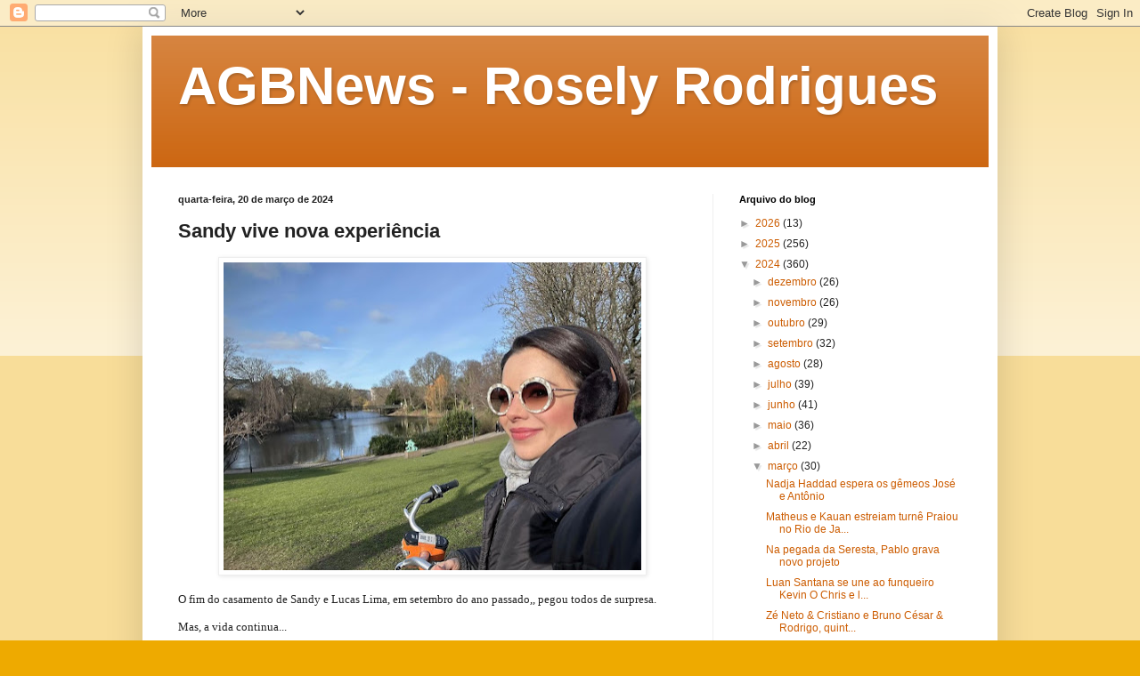

--- FILE ---
content_type: text/html; charset=UTF-8
request_url: https://agbnews.blogspot.com/2024/03/sandy-vive-nova-experiencia.html
body_size: 22469
content:
<!DOCTYPE html>
<html class='v2' dir='ltr' lang='pt-BR'>
<head>
<link href='https://www.blogger.com/static/v1/widgets/335934321-css_bundle_v2.css' rel='stylesheet' type='text/css'/>
<meta content='width=1100' name='viewport'/>
<meta content='text/html; charset=UTF-8' http-equiv='Content-Type'/>
<meta content='blogger' name='generator'/>
<link href='https://agbnews.blogspot.com/favicon.ico' rel='icon' type='image/x-icon'/>
<link href='http://agbnews.blogspot.com/2024/03/sandy-vive-nova-experiencia.html' rel='canonical'/>
<link rel="alternate" type="application/atom+xml" title="AGBNews - Rosely Rodrigues - Atom" href="https://agbnews.blogspot.com/feeds/posts/default" />
<link rel="alternate" type="application/rss+xml" title="AGBNews - Rosely Rodrigues - RSS" href="https://agbnews.blogspot.com/feeds/posts/default?alt=rss" />
<link rel="service.post" type="application/atom+xml" title="AGBNews - Rosely Rodrigues - Atom" href="https://www.blogger.com/feeds/379715642777583343/posts/default" />

<link rel="alternate" type="application/atom+xml" title="AGBNews - Rosely Rodrigues - Atom" href="https://agbnews.blogspot.com/feeds/923759261402410979/comments/default" />
<!--Can't find substitution for tag [blog.ieCssRetrofitLinks]-->
<link href='https://blogger.googleusercontent.com/img/b/R29vZ2xl/AVvXsEihlG9170hLO-skZaseLE3h6cEBi4ypSDYZKrk3gl0kYFAGX7AMGpyolWfYfCqLQG2iPXZsxctzuLfkGfFryOjI9q0WX5iYldRPiTWIgUiRHDWs9srobmuU8g4xbiFeQ_ssCRFEXEdeX1XoHIY9jtOS4mEd1hds8TBDSEx-83q_qUbQIvW0pJURPN5x1qlq/w469-h346/Screenshot_20240320_115851_Instagram.jpg' rel='image_src'/>
<meta content='http://agbnews.blogspot.com/2024/03/sandy-vive-nova-experiencia.html' property='og:url'/>
<meta content='Sandy vive nova experiência ' property='og:title'/>
<meta content='' property='og:description'/>
<meta content='https://blogger.googleusercontent.com/img/b/R29vZ2xl/AVvXsEihlG9170hLO-skZaseLE3h6cEBi4ypSDYZKrk3gl0kYFAGX7AMGpyolWfYfCqLQG2iPXZsxctzuLfkGfFryOjI9q0WX5iYldRPiTWIgUiRHDWs9srobmuU8g4xbiFeQ_ssCRFEXEdeX1XoHIY9jtOS4mEd1hds8TBDSEx-83q_qUbQIvW0pJURPN5x1qlq/w1200-h630-p-k-no-nu/Screenshot_20240320_115851_Instagram.jpg' property='og:image'/>
<title>AGBNews - Rosely Rodrigues: Sandy vive nova experiência </title>
<style id='page-skin-1' type='text/css'><!--
/*
-----------------------------------------------
Blogger Template Style
Name:     Simple
Designer: Blogger
URL:      www.blogger.com
----------------------------------------------- */
/* Content
----------------------------------------------- */
body {
font: normal normal 12px Arial, Tahoma, Helvetica, FreeSans, sans-serif;
color: #222222;
background: #eeaa00 none repeat scroll top left;
padding: 0 40px 40px 40px;
}
html body .region-inner {
min-width: 0;
max-width: 100%;
width: auto;
}
h2 {
font-size: 22px;
}
a:link {
text-decoration:none;
color: #cc5c00;
}
a:visited {
text-decoration:none;
color: #888888;
}
a:hover {
text-decoration:underline;
color: #cc6611;
}
.body-fauxcolumn-outer .fauxcolumn-inner {
background: transparent url(https://resources.blogblog.com/blogblog/data/1kt/simple/body_gradient_tile_light.png) repeat scroll top left;
_background-image: none;
}
.body-fauxcolumn-outer .cap-top {
position: absolute;
z-index: 1;
height: 400px;
width: 100%;
}
.body-fauxcolumn-outer .cap-top .cap-left {
width: 100%;
background: transparent url(https://resources.blogblog.com/blogblog/data/1kt/simple/gradients_light.png) repeat-x scroll top left;
_background-image: none;
}
.content-outer {
-moz-box-shadow: 0 0 40px rgba(0, 0, 0, .15);
-webkit-box-shadow: 0 0 5px rgba(0, 0, 0, .15);
-goog-ms-box-shadow: 0 0 10px #333333;
box-shadow: 0 0 40px rgba(0, 0, 0, .15);
margin-bottom: 1px;
}
.content-inner {
padding: 10px 10px;
}
.content-inner {
background-color: #ffffff;
}
/* Header
----------------------------------------------- */
.header-outer {
background: #cc6611 url(//www.blogblog.com/1kt/simple/gradients_light.png) repeat-x scroll 0 -400px;
_background-image: none;
}
.Header h1 {
font: normal bold 60px Arial, Tahoma, Helvetica, FreeSans, sans-serif;
color: #ffffff;
text-shadow: 1px 2px 3px rgba(0, 0, 0, .2);
}
.Header h1 a {
color: #ffffff;
}
.Header .description {
font-size: 140%;
color: #ffffff;
}
.header-inner .Header .titlewrapper {
padding: 22px 30px;
}
.header-inner .Header .descriptionwrapper {
padding: 0 30px;
}
/* Tabs
----------------------------------------------- */
.tabs-inner .section:first-child {
border-top: 0 solid #eeeeee;
}
.tabs-inner .section:first-child ul {
margin-top: -0;
border-top: 0 solid #eeeeee;
border-left: 0 solid #eeeeee;
border-right: 0 solid #eeeeee;
}
.tabs-inner .widget ul {
background: #f5f5f5 url(https://resources.blogblog.com/blogblog/data/1kt/simple/gradients_light.png) repeat-x scroll 0 -800px;
_background-image: none;
border-bottom: 1px solid #eeeeee;
margin-top: 0;
margin-left: -30px;
margin-right: -30px;
}
.tabs-inner .widget li a {
display: inline-block;
padding: .6em 1em;
font: normal normal 14px Arial, Tahoma, Helvetica, FreeSans, sans-serif;
color: #999999;
border-left: 1px solid #ffffff;
border-right: 1px solid #eeeeee;
}
.tabs-inner .widget li:first-child a {
border-left: none;
}
.tabs-inner .widget li.selected a, .tabs-inner .widget li a:hover {
color: #000000;
background-color: #eeeeee;
text-decoration: none;
}
/* Columns
----------------------------------------------- */
.main-outer {
border-top: 0 solid #eeeeee;
}
.fauxcolumn-left-outer .fauxcolumn-inner {
border-right: 1px solid #eeeeee;
}
.fauxcolumn-right-outer .fauxcolumn-inner {
border-left: 1px solid #eeeeee;
}
/* Headings
----------------------------------------------- */
div.widget > h2,
div.widget h2.title {
margin: 0 0 1em 0;
font: normal bold 11px Arial, Tahoma, Helvetica, FreeSans, sans-serif;
color: #000000;
}
/* Widgets
----------------------------------------------- */
.widget .zippy {
color: #999999;
text-shadow: 2px 2px 1px rgba(0, 0, 0, .1);
}
.widget .popular-posts ul {
list-style: none;
}
/* Posts
----------------------------------------------- */
h2.date-header {
font: normal bold 11px Arial, Tahoma, Helvetica, FreeSans, sans-serif;
}
.date-header span {
background-color: transparent;
color: #222222;
padding: inherit;
letter-spacing: inherit;
margin: inherit;
}
.main-inner {
padding-top: 30px;
padding-bottom: 30px;
}
.main-inner .column-center-inner {
padding: 0 15px;
}
.main-inner .column-center-inner .section {
margin: 0 15px;
}
.post {
margin: 0 0 25px 0;
}
h3.post-title, .comments h4 {
font: normal bold 22px Arial, Tahoma, Helvetica, FreeSans, sans-serif;
margin: .75em 0 0;
}
.post-body {
font-size: 110%;
line-height: 1.4;
position: relative;
}
.post-body img, .post-body .tr-caption-container, .Profile img, .Image img,
.BlogList .item-thumbnail img {
padding: 2px;
background: #ffffff;
border: 1px solid #eeeeee;
-moz-box-shadow: 1px 1px 5px rgba(0, 0, 0, .1);
-webkit-box-shadow: 1px 1px 5px rgba(0, 0, 0, .1);
box-shadow: 1px 1px 5px rgba(0, 0, 0, .1);
}
.post-body img, .post-body .tr-caption-container {
padding: 5px;
}
.post-body .tr-caption-container {
color: #222222;
}
.post-body .tr-caption-container img {
padding: 0;
background: transparent;
border: none;
-moz-box-shadow: 0 0 0 rgba(0, 0, 0, .1);
-webkit-box-shadow: 0 0 0 rgba(0, 0, 0, .1);
box-shadow: 0 0 0 rgba(0, 0, 0, .1);
}
.post-header {
margin: 0 0 1.5em;
line-height: 1.6;
font-size: 90%;
}
.post-footer {
margin: 20px -2px 0;
padding: 5px 10px;
color: #666666;
background-color: #f9f9f9;
border-bottom: 1px solid #eeeeee;
line-height: 1.6;
font-size: 90%;
}
#comments .comment-author {
padding-top: 1.5em;
border-top: 1px solid #eeeeee;
background-position: 0 1.5em;
}
#comments .comment-author:first-child {
padding-top: 0;
border-top: none;
}
.avatar-image-container {
margin: .2em 0 0;
}
#comments .avatar-image-container img {
border: 1px solid #eeeeee;
}
/* Comments
----------------------------------------------- */
.comments .comments-content .icon.blog-author {
background-repeat: no-repeat;
background-image: url([data-uri]);
}
.comments .comments-content .loadmore a {
border-top: 1px solid #999999;
border-bottom: 1px solid #999999;
}
.comments .comment-thread.inline-thread {
background-color: #f9f9f9;
}
.comments .continue {
border-top: 2px solid #999999;
}
/* Accents
---------------------------------------------- */
.section-columns td.columns-cell {
border-left: 1px solid #eeeeee;
}
.blog-pager {
background: transparent none no-repeat scroll top center;
}
.blog-pager-older-link, .home-link,
.blog-pager-newer-link {
background-color: #ffffff;
padding: 5px;
}
.footer-outer {
border-top: 0 dashed #bbbbbb;
}
/* Mobile
----------------------------------------------- */
body.mobile  {
background-size: auto;
}
.mobile .body-fauxcolumn-outer {
background: transparent none repeat scroll top left;
}
.mobile .body-fauxcolumn-outer .cap-top {
background-size: 100% auto;
}
.mobile .content-outer {
-webkit-box-shadow: 0 0 3px rgba(0, 0, 0, .15);
box-shadow: 0 0 3px rgba(0, 0, 0, .15);
}
.mobile .tabs-inner .widget ul {
margin-left: 0;
margin-right: 0;
}
.mobile .post {
margin: 0;
}
.mobile .main-inner .column-center-inner .section {
margin: 0;
}
.mobile .date-header span {
padding: 0.1em 10px;
margin: 0 -10px;
}
.mobile h3.post-title {
margin: 0;
}
.mobile .blog-pager {
background: transparent none no-repeat scroll top center;
}
.mobile .footer-outer {
border-top: none;
}
.mobile .main-inner, .mobile .footer-inner {
background-color: #ffffff;
}
.mobile-index-contents {
color: #222222;
}
.mobile-link-button {
background-color: #cc5c00;
}
.mobile-link-button a:link, .mobile-link-button a:visited {
color: #ffffff;
}
.mobile .tabs-inner .section:first-child {
border-top: none;
}
.mobile .tabs-inner .PageList .widget-content {
background-color: #eeeeee;
color: #000000;
border-top: 1px solid #eeeeee;
border-bottom: 1px solid #eeeeee;
}
.mobile .tabs-inner .PageList .widget-content .pagelist-arrow {
border-left: 1px solid #eeeeee;
}

--></style>
<style id='template-skin-1' type='text/css'><!--
body {
min-width: 960px;
}
.content-outer, .content-fauxcolumn-outer, .region-inner {
min-width: 960px;
max-width: 960px;
_width: 960px;
}
.main-inner .columns {
padding-left: 0;
padding-right: 310px;
}
.main-inner .fauxcolumn-center-outer {
left: 0;
right: 310px;
/* IE6 does not respect left and right together */
_width: expression(this.parentNode.offsetWidth -
parseInt("0") -
parseInt("310px") + 'px');
}
.main-inner .fauxcolumn-left-outer {
width: 0;
}
.main-inner .fauxcolumn-right-outer {
width: 310px;
}
.main-inner .column-left-outer {
width: 0;
right: 100%;
margin-left: -0;
}
.main-inner .column-right-outer {
width: 310px;
margin-right: -310px;
}
#layout {
min-width: 0;
}
#layout .content-outer {
min-width: 0;
width: 800px;
}
#layout .region-inner {
min-width: 0;
width: auto;
}
body#layout div.add_widget {
padding: 8px;
}
body#layout div.add_widget a {
margin-left: 32px;
}
--></style>
<link href='https://www.blogger.com/dyn-css/authorization.css?targetBlogID=379715642777583343&amp;zx=0d1577a8-c0b8-4674-bc28-a296587e41d9' media='none' onload='if(media!=&#39;all&#39;)media=&#39;all&#39;' rel='stylesheet'/><noscript><link href='https://www.blogger.com/dyn-css/authorization.css?targetBlogID=379715642777583343&amp;zx=0d1577a8-c0b8-4674-bc28-a296587e41d9' rel='stylesheet'/></noscript>
<meta name='google-adsense-platform-account' content='ca-host-pub-1556223355139109'/>
<meta name='google-adsense-platform-domain' content='blogspot.com'/>

<!-- data-ad-client=ca-pub-3207798744151988 -->

</head>
<body class='loading variant-bold'>
<div class='navbar section' id='navbar' name='Navbar'><div class='widget Navbar' data-version='1' id='Navbar1'><script type="text/javascript">
    function setAttributeOnload(object, attribute, val) {
      if(window.addEventListener) {
        window.addEventListener('load',
          function(){ object[attribute] = val; }, false);
      } else {
        window.attachEvent('onload', function(){ object[attribute] = val; });
      }
    }
  </script>
<div id="navbar-iframe-container"></div>
<script type="text/javascript" src="https://apis.google.com/js/platform.js"></script>
<script type="text/javascript">
      gapi.load("gapi.iframes:gapi.iframes.style.bubble", function() {
        if (gapi.iframes && gapi.iframes.getContext) {
          gapi.iframes.getContext().openChild({
              url: 'https://www.blogger.com/navbar/379715642777583343?po\x3d923759261402410979\x26origin\x3dhttps://agbnews.blogspot.com',
              where: document.getElementById("navbar-iframe-container"),
              id: "navbar-iframe"
          });
        }
      });
    </script><script type="text/javascript">
(function() {
var script = document.createElement('script');
script.type = 'text/javascript';
script.src = '//pagead2.googlesyndication.com/pagead/js/google_top_exp.js';
var head = document.getElementsByTagName('head')[0];
if (head) {
head.appendChild(script);
}})();
</script>
</div></div>
<div class='body-fauxcolumns'>
<div class='fauxcolumn-outer body-fauxcolumn-outer'>
<div class='cap-top'>
<div class='cap-left'></div>
<div class='cap-right'></div>
</div>
<div class='fauxborder-left'>
<div class='fauxborder-right'></div>
<div class='fauxcolumn-inner'>
</div>
</div>
<div class='cap-bottom'>
<div class='cap-left'></div>
<div class='cap-right'></div>
</div>
</div>
</div>
<div class='content'>
<div class='content-fauxcolumns'>
<div class='fauxcolumn-outer content-fauxcolumn-outer'>
<div class='cap-top'>
<div class='cap-left'></div>
<div class='cap-right'></div>
</div>
<div class='fauxborder-left'>
<div class='fauxborder-right'></div>
<div class='fauxcolumn-inner'>
</div>
</div>
<div class='cap-bottom'>
<div class='cap-left'></div>
<div class='cap-right'></div>
</div>
</div>
</div>
<div class='content-outer'>
<div class='content-cap-top cap-top'>
<div class='cap-left'></div>
<div class='cap-right'></div>
</div>
<div class='fauxborder-left content-fauxborder-left'>
<div class='fauxborder-right content-fauxborder-right'></div>
<div class='content-inner'>
<header>
<div class='header-outer'>
<div class='header-cap-top cap-top'>
<div class='cap-left'></div>
<div class='cap-right'></div>
</div>
<div class='fauxborder-left header-fauxborder-left'>
<div class='fauxborder-right header-fauxborder-right'></div>
<div class='region-inner header-inner'>
<div class='header section' id='header' name='Cabeçalho'><div class='widget Header' data-version='1' id='Header1'>
<div id='header-inner'>
<div class='titlewrapper'>
<h1 class='title'>
<a href='https://agbnews.blogspot.com/'>
AGBNews - Rosely Rodrigues
</a>
</h1>
</div>
<div class='descriptionwrapper'>
<p class='description'><span>
</span></p>
</div>
</div>
</div></div>
</div>
</div>
<div class='header-cap-bottom cap-bottom'>
<div class='cap-left'></div>
<div class='cap-right'></div>
</div>
</div>
</header>
<div class='tabs-outer'>
<div class='tabs-cap-top cap-top'>
<div class='cap-left'></div>
<div class='cap-right'></div>
</div>
<div class='fauxborder-left tabs-fauxborder-left'>
<div class='fauxborder-right tabs-fauxborder-right'></div>
<div class='region-inner tabs-inner'>
<div class='tabs no-items section' id='crosscol' name='Entre colunas'></div>
<div class='tabs no-items section' id='crosscol-overflow' name='Cross-Column 2'></div>
</div>
</div>
<div class='tabs-cap-bottom cap-bottom'>
<div class='cap-left'></div>
<div class='cap-right'></div>
</div>
</div>
<div class='main-outer'>
<div class='main-cap-top cap-top'>
<div class='cap-left'></div>
<div class='cap-right'></div>
</div>
<div class='fauxborder-left main-fauxborder-left'>
<div class='fauxborder-right main-fauxborder-right'></div>
<div class='region-inner main-inner'>
<div class='columns fauxcolumns'>
<div class='fauxcolumn-outer fauxcolumn-center-outer'>
<div class='cap-top'>
<div class='cap-left'></div>
<div class='cap-right'></div>
</div>
<div class='fauxborder-left'>
<div class='fauxborder-right'></div>
<div class='fauxcolumn-inner'>
</div>
</div>
<div class='cap-bottom'>
<div class='cap-left'></div>
<div class='cap-right'></div>
</div>
</div>
<div class='fauxcolumn-outer fauxcolumn-left-outer'>
<div class='cap-top'>
<div class='cap-left'></div>
<div class='cap-right'></div>
</div>
<div class='fauxborder-left'>
<div class='fauxborder-right'></div>
<div class='fauxcolumn-inner'>
</div>
</div>
<div class='cap-bottom'>
<div class='cap-left'></div>
<div class='cap-right'></div>
</div>
</div>
<div class='fauxcolumn-outer fauxcolumn-right-outer'>
<div class='cap-top'>
<div class='cap-left'></div>
<div class='cap-right'></div>
</div>
<div class='fauxborder-left'>
<div class='fauxborder-right'></div>
<div class='fauxcolumn-inner'>
</div>
</div>
<div class='cap-bottom'>
<div class='cap-left'></div>
<div class='cap-right'></div>
</div>
</div>
<!-- corrects IE6 width calculation -->
<div class='columns-inner'>
<div class='column-center-outer'>
<div class='column-center-inner'>
<div class='main section' id='main' name='Principal'><div class='widget Blog' data-version='1' id='Blog1'>
<div class='blog-posts hfeed'>

          <div class="date-outer">
        
<h2 class='date-header'><span>quarta-feira, 20 de março de 2024</span></h2>

          <div class="date-posts">
        
<div class='post-outer'>
<div class='post hentry uncustomized-post-template' itemprop='blogPost' itemscope='itemscope' itemtype='http://schema.org/BlogPosting'>
<meta content='https://blogger.googleusercontent.com/img/b/R29vZ2xl/AVvXsEihlG9170hLO-skZaseLE3h6cEBi4ypSDYZKrk3gl0kYFAGX7AMGpyolWfYfCqLQG2iPXZsxctzuLfkGfFryOjI9q0WX5iYldRPiTWIgUiRHDWs9srobmuU8g4xbiFeQ_ssCRFEXEdeX1XoHIY9jtOS4mEd1hds8TBDSEx-83q_qUbQIvW0pJURPN5x1qlq/w469-h346/Screenshot_20240320_115851_Instagram.jpg' itemprop='image_url'/>
<meta content='379715642777583343' itemprop='blogId'/>
<meta content='923759261402410979' itemprop='postId'/>
<a name='923759261402410979'></a>
<h3 class='post-title entry-title' itemprop='name'>
Sandy vive nova experiência 
</h3>
<div class='post-header'>
<div class='post-header-line-1'></div>
</div>
<div class='post-body entry-content' id='post-body-923759261402410979' itemprop='description articleBody'>
<p style="text-align: justify;"></p><div class="separator" style="clear: both; text-align: center;"><a href="https://blogger.googleusercontent.com/img/b/R29vZ2xl/AVvXsEihlG9170hLO-skZaseLE3h6cEBi4ypSDYZKrk3gl0kYFAGX7AMGpyolWfYfCqLQG2iPXZsxctzuLfkGfFryOjI9q0WX5iYldRPiTWIgUiRHDWs9srobmuU8g4xbiFeQ_ssCRFEXEdeX1XoHIY9jtOS4mEd1hds8TBDSEx-83q_qUbQIvW0pJURPN5x1qlq/s1080/Screenshot_20240320_115851_Instagram.jpg" imageanchor="1" style="margin-left: 1em; margin-right: 1em;"><img border="0" data-original-height="796" data-original-width="1080" height="346" src="https://blogger.googleusercontent.com/img/b/R29vZ2xl/AVvXsEihlG9170hLO-skZaseLE3h6cEBi4ypSDYZKrk3gl0kYFAGX7AMGpyolWfYfCqLQG2iPXZsxctzuLfkGfFryOjI9q0WX5iYldRPiTWIgUiRHDWs9srobmuU8g4xbiFeQ_ssCRFEXEdeX1XoHIY9jtOS4mEd1hds8TBDSEx-83q_qUbQIvW0pJURPN5x1qlq/w469-h346/Screenshot_20240320_115851_Instagram.jpg" width="469" /></a></div><span style="font-family: verdana;"><p style="text-align: justify;">O fim do casamento de Sandy e Lucas Lima, em setembro do ano passado,, pegou todos de surpresa.&nbsp;</p></span><p></p><p style="text-align: justify;"><span style="font-family: verdana;">Mas, a vida continua...</span></p><p style="text-align: justify;"><span style="font-family: verdana;">No último final de semana, o músico foi clicado em uma praia carioca, ao lado de uma bela e bronzeada loira.</span></p><p style="text-align: justify;"><span style="font-family: verdana;">Já Sandy, aos 41 anos, experimentou a sensação de viajar sozinha, pela primeira vez. A cantora desabafou num textão, sobre a nova experiência, em sua rede social.</span></p><p style="text-align: justify;"></p><div class="separator" style="clear: both; text-align: center;"><a href="https://blogger.googleusercontent.com/img/b/R29vZ2xl/AVvXsEiHAzlaApWUwR7sCzjx9ji_RN6o5J0o3Xcqu6Lr4qJIiJxM6JQG-svn2Dup1cNptCiIazl-L1AVCqvlc2viTJc_dvHJY__9vtJLx8hdZ6ZEnnNAhoEa8OU9BDY7oXdyvqPXDXltw3fY8AcVbqKkUSLlajYsGUURYlwp2lLvyQkhLuphQiJ91UCIefQP0Jz_/s1080/Screenshot_20240320_115928_Instagram.jpg" imageanchor="1" style="margin-left: 1em; margin-right: 1em;"><img border="0" data-original-height="804" data-original-width="1080" height="369" src="https://blogger.googleusercontent.com/img/b/R29vZ2xl/AVvXsEiHAzlaApWUwR7sCzjx9ji_RN6o5J0o3Xcqu6Lr4qJIiJxM6JQG-svn2Dup1cNptCiIazl-L1AVCqvlc2viTJc_dvHJY__9vtJLx8hdZ6ZEnnNAhoEa8OU9BDY7oXdyvqPXDXltw3fY8AcVbqKkUSLlajYsGUURYlwp2lLvyQkhLuphQiJ91UCIefQP0Jz_/w497-h369/Screenshot_20240320_115928_Instagram.jpg" width="497" /></a></div><span style="font-family: verdana;"><p style="text-align: justify;">Confira:</p></span><p></p><p style="text-align: justify;"><span style="font-family: verdana;"><span style="background-color: white; color: #323232; letter-spacing: -0.4px;">&#8220;<b><i>Passando aqui pra deixar um registro muito, muito especial. Há uns dias, eu embarquei na minha primeira viagem solo. Fui pra Copenhagen, na Dinamarca, que há tempos eu queria conhecer.&nbsp;</i></b></span><b><i><span style="background-color: white; color: #323232; letter-spacing: -0.4px;">Estou muito acostumada a viajar pra fora do Brasil&#8230; Mas, sozinha, soziiinha, foi a primeira vez. Eu nunca tinha tido essa vontade. Me senti n</span><span style="background-color: white; color: #323232; letter-spacing: -0.4px;">uma grande aventura.</span></i></b></span></p><p style="text-align: justify;"><span style="background-color: white; color: #323232; letter-spacing: -0.4px;"><span style="font-family: verdana;"><b><i>Tantas sensações&#8230; medo, insegurança, uma vontade doida de me jogar nessa loucura do outro lado do mundo&#8230; Ver o que eu ia encontrar fora e, principalmente, dentro de mim. E, olha, encontrei. Muitas coisas. Eu tô muito acostumada a me analisar &#8211; sou craque nisso. Mas esse mergulho no silêncio foi bem novo pra mim. Aliás, que silêncio! Essa constatação foi a primeira que me ocorreu. Não vou descrever tudo que aconteceu. Mas posso dizer que entre programações feitas por mim e pra mim, muitas caminhadas na rua, frio, chuva, vento forte, música MUITO BOA, dor nos pés, nas mãos congeladas, passeios frustrados, comida MUITO gostosa e diferente, suspiros, lágrimas, risada alta (sem ter com quem compartilhar, porém alta), tive muitas surpresas incríveis. QUE PRESENTE que eu me dei&#8230; aff, que ideia maravilhosa essa que eu tive. A sensação que fica é: eu consigo!!.</i></b></span></span></p><p style="text-align: justify;"><span style="background-color: white; color: #323232; letter-spacing: -0.4px;"><span style="font-family: verdana;"><b><i>Eu saio de uma viagem sempre meio triste de pensar que a gente só tem uma chance de viver as coisas&#8230; (E é por isso que é tão importante viver sempre o momento presente, estar inteira em cada momento), triste de pensar que é provável que eu não volte mais pra esse lugar que amei tanto conhecer. Não vai dar tempo de conhecer todos os países que quero conhecer e ainda voltar aos que mais gostei depois nessa vida. (Queria que viagem fosse igual a restaurante da cidade onde se vive, onde a gnt come sempre que quer, tendo a chance de revisitar os pratos favoritos quantas vezes a gente queira. Rsrs&#8230;)".&nbsp; Preciso viajar mais, com mais frequência. Preciso viajar sozinha de novo. Obrigada, Deus, obrigada, vida linda. Obrigada a mim mesma. PS: Vi um show incrível de jazz e vi o show solo do @johnmayer, que eu admiro tanto desde o primeiro álbum. Foi MÁGICO. John, you&#8217;re the best!".&nbsp;</i></b></span></span></p><p style="text-align: justify;"><span style="background-color: white; color: #323232; letter-spacing: -0.4px;"><span style="font-family: verdana;"><b></b></span></span></p><div class="separator" style="clear: both; text-align: center;"><span style="background-color: white; color: #323232; letter-spacing: -0.4px;"><span style="font-family: verdana;"><b><a href="https://blogger.googleusercontent.com/img/b/R29vZ2xl/AVvXsEiLrKBj_d40BfH4WcHdHVF4FzWwko2DtLOEs3tBpnP8YyEAtmxrh-_UzKOaM88z_6o0MjuWhHSt3Uxstn_RtQnpv9XmZM4i0GzkwMh4uN4lKnRfHxTEsX04yycRLB94R7AGXAl3Ghyh6iac1NHsBhMoixBQKfzPxVnCPhLzp4MWxIpOdd0OamNVP9EN4wpn/s1080/Screenshot_20240320_115901_Instagram.jpg" imageanchor="1" style="margin-left: 1em; margin-right: 1em;"><img border="0" data-original-height="805" data-original-width="1080" height="347" src="https://blogger.googleusercontent.com/img/b/R29vZ2xl/AVvXsEiLrKBj_d40BfH4WcHdHVF4FzWwko2DtLOEs3tBpnP8YyEAtmxrh-_UzKOaM88z_6o0MjuWhHSt3Uxstn_RtQnpv9XmZM4i0GzkwMh4uN4lKnRfHxTEsX04yycRLB94R7AGXAl3Ghyh6iac1NHsBhMoixBQKfzPxVnCPhLzp4MWxIpOdd0OamNVP9EN4wpn/w464-h347/Screenshot_20240320_115901_Instagram.jpg" width="464" /></a></b></span></span></div><span style="background-color: white; color: #323232; letter-spacing: -0.4px;"><span style="font-family: verdana;"><span style="letter-spacing: -0.4px;"><p style="text-align: justify;"><span style="letter-spacing: -0.4px;">É isso aí menina! Aproveite a vida, dê uma chance e viva livre como esse pássaro que você fotografou...</span></p></span></span></span><p></p><p style="text-align: justify;"><span face="Inter, sans-serif" style="background-color: white; color: #323232; font-size: 18px; letter-spacing: -0.4px;">&nbsp;<span style="font-family: verdana;">Rosely Rodrigues/ AGBNews&nbsp;</span></span></p><p style="text-align: justify;"><span face="Inter, sans-serif" style="background-color: white; color: #323232; font-family: verdana; font-size: 18px; letter-spacing: -0.4px;">Fotos: @sandyoficial</span></p>
<div style='clear: both;'></div>
</div>
<div class='post-footer'>
<div class='post-footer-line post-footer-line-1'>
<span class='post-author vcard'>
Postado por
<span class='fn' itemprop='author' itemscope='itemscope' itemtype='http://schema.org/Person'>
<meta content='https://www.blogger.com/profile/08396149634995223769' itemprop='url'/>
<a class='g-profile' href='https://www.blogger.com/profile/08396149634995223769' rel='author' title='author profile'>
<span itemprop='name'>Rosely Rodrigues</span>
</a>
</span>
</span>
<span class='post-timestamp'>
</span>
<span class='post-comment-link'>
</span>
<span class='post-icons'>
<span class='item-action'>
<a href='https://www.blogger.com/email-post/379715642777583343/923759261402410979' title='Enviar esta postagem'>
<img alt='' class='icon-action' height='13' src='https://resources.blogblog.com/img/icon18_email.gif' width='18'/>
</a>
</span>
<span class='item-control blog-admin pid-406991245'>
<a href='https://www.blogger.com/post-edit.g?blogID=379715642777583343&postID=923759261402410979&from=pencil' title='Editar post'>
<img alt='' class='icon-action' height='18' src='https://resources.blogblog.com/img/icon18_edit_allbkg.gif' width='18'/>
</a>
</span>
</span>
<div class='post-share-buttons goog-inline-block'>
<a class='goog-inline-block share-button sb-email' href='https://www.blogger.com/share-post.g?blogID=379715642777583343&postID=923759261402410979&target=email' target='_blank' title='Enviar por e-mail'><span class='share-button-link-text'>Enviar por e-mail</span></a><a class='goog-inline-block share-button sb-blog' href='https://www.blogger.com/share-post.g?blogID=379715642777583343&postID=923759261402410979&target=blog' onclick='window.open(this.href, "_blank", "height=270,width=475"); return false;' target='_blank' title='Postar no blog!'><span class='share-button-link-text'>Postar no blog!</span></a><a class='goog-inline-block share-button sb-twitter' href='https://www.blogger.com/share-post.g?blogID=379715642777583343&postID=923759261402410979&target=twitter' target='_blank' title='Compartilhar no X'><span class='share-button-link-text'>Compartilhar no X</span></a><a class='goog-inline-block share-button sb-facebook' href='https://www.blogger.com/share-post.g?blogID=379715642777583343&postID=923759261402410979&target=facebook' onclick='window.open(this.href, "_blank", "height=430,width=640"); return false;' target='_blank' title='Compartilhar no Facebook'><span class='share-button-link-text'>Compartilhar no Facebook</span></a><a class='goog-inline-block share-button sb-pinterest' href='https://www.blogger.com/share-post.g?blogID=379715642777583343&postID=923759261402410979&target=pinterest' target='_blank' title='Compartilhar com o Pinterest'><span class='share-button-link-text'>Compartilhar com o Pinterest</span></a>
</div>
</div>
<div class='post-footer-line post-footer-line-2'>
<span class='post-labels'>
</span>
</div>
<div class='post-footer-line post-footer-line-3'>
<span class='post-location'>
</span>
</div>
</div>
</div>
<div class='comments' id='comments'>
<a name='comments'></a>
</div>
</div>

        </div></div>
      
</div>
<div class='blog-pager' id='blog-pager'>
<span id='blog-pager-newer-link'>
<a class='blog-pager-newer-link' href='https://agbnews.blogspot.com/2024/03/apos-gravar-covers-de-classicos.html' id='Blog1_blog-pager-newer-link' title='Postagem mais recente'>Postagem mais recente</a>
</span>
<span id='blog-pager-older-link'>
<a class='blog-pager-older-link' href='https://agbnews.blogspot.com/2024/03/rachel-sheherazade-esta-de-volta-as.html' id='Blog1_blog-pager-older-link' title='Postagem mais antiga'>Postagem mais antiga</a>
</span>
<a class='home-link' href='https://agbnews.blogspot.com/'>Página inicial</a>
</div>
<div class='clear'></div>
<div class='post-feeds'>
</div>
</div></div>
</div>
</div>
<div class='column-left-outer'>
<div class='column-left-inner'>
<aside>
</aside>
</div>
</div>
<div class='column-right-outer'>
<div class='column-right-inner'>
<aside>
<div class='sidebar section' id='sidebar-right-1'><div class='widget BlogArchive' data-version='1' id='BlogArchive2'>
<h2>Arquivo do blog</h2>
<div class='widget-content'>
<div id='ArchiveList'>
<div id='BlogArchive2_ArchiveList'>
<ul class='hierarchy'>
<li class='archivedate collapsed'>
<a class='toggle' href='javascript:void(0)'>
<span class='zippy'>

        &#9658;&#160;
      
</span>
</a>
<a class='post-count-link' href='https://agbnews.blogspot.com/2026/'>
2026
</a>
<span class='post-count' dir='ltr'>(13)</span>
<ul class='hierarchy'>
<li class='archivedate collapsed'>
<a class='toggle' href='javascript:void(0)'>
<span class='zippy'>

        &#9658;&#160;
      
</span>
</a>
<a class='post-count-link' href='https://agbnews.blogspot.com/2026/01/'>
janeiro
</a>
<span class='post-count' dir='ltr'>(13)</span>
</li>
</ul>
</li>
</ul>
<ul class='hierarchy'>
<li class='archivedate collapsed'>
<a class='toggle' href='javascript:void(0)'>
<span class='zippy'>

        &#9658;&#160;
      
</span>
</a>
<a class='post-count-link' href='https://agbnews.blogspot.com/2025/'>
2025
</a>
<span class='post-count' dir='ltr'>(256)</span>
<ul class='hierarchy'>
<li class='archivedate collapsed'>
<a class='toggle' href='javascript:void(0)'>
<span class='zippy'>

        &#9658;&#160;
      
</span>
</a>
<a class='post-count-link' href='https://agbnews.blogspot.com/2025/12/'>
dezembro
</a>
<span class='post-count' dir='ltr'>(23)</span>
</li>
</ul>
<ul class='hierarchy'>
<li class='archivedate collapsed'>
<a class='toggle' href='javascript:void(0)'>
<span class='zippy'>

        &#9658;&#160;
      
</span>
</a>
<a class='post-count-link' href='https://agbnews.blogspot.com/2025/11/'>
novembro
</a>
<span class='post-count' dir='ltr'>(25)</span>
</li>
</ul>
<ul class='hierarchy'>
<li class='archivedate collapsed'>
<a class='toggle' href='javascript:void(0)'>
<span class='zippy'>

        &#9658;&#160;
      
</span>
</a>
<a class='post-count-link' href='https://agbnews.blogspot.com/2025/10/'>
outubro
</a>
<span class='post-count' dir='ltr'>(23)</span>
</li>
</ul>
<ul class='hierarchy'>
<li class='archivedate collapsed'>
<a class='toggle' href='javascript:void(0)'>
<span class='zippy'>

        &#9658;&#160;
      
</span>
</a>
<a class='post-count-link' href='https://agbnews.blogspot.com/2025/09/'>
setembro
</a>
<span class='post-count' dir='ltr'>(26)</span>
</li>
</ul>
<ul class='hierarchy'>
<li class='archivedate collapsed'>
<a class='toggle' href='javascript:void(0)'>
<span class='zippy'>

        &#9658;&#160;
      
</span>
</a>
<a class='post-count-link' href='https://agbnews.blogspot.com/2025/08/'>
agosto
</a>
<span class='post-count' dir='ltr'>(26)</span>
</li>
</ul>
<ul class='hierarchy'>
<li class='archivedate collapsed'>
<a class='toggle' href='javascript:void(0)'>
<span class='zippy'>

        &#9658;&#160;
      
</span>
</a>
<a class='post-count-link' href='https://agbnews.blogspot.com/2025/07/'>
julho
</a>
<span class='post-count' dir='ltr'>(26)</span>
</li>
</ul>
<ul class='hierarchy'>
<li class='archivedate collapsed'>
<a class='toggle' href='javascript:void(0)'>
<span class='zippy'>

        &#9658;&#160;
      
</span>
</a>
<a class='post-count-link' href='https://agbnews.blogspot.com/2025/06/'>
junho
</a>
<span class='post-count' dir='ltr'>(20)</span>
</li>
</ul>
<ul class='hierarchy'>
<li class='archivedate collapsed'>
<a class='toggle' href='javascript:void(0)'>
<span class='zippy'>

        &#9658;&#160;
      
</span>
</a>
<a class='post-count-link' href='https://agbnews.blogspot.com/2025/05/'>
maio
</a>
<span class='post-count' dir='ltr'>(19)</span>
</li>
</ul>
<ul class='hierarchy'>
<li class='archivedate collapsed'>
<a class='toggle' href='javascript:void(0)'>
<span class='zippy'>

        &#9658;&#160;
      
</span>
</a>
<a class='post-count-link' href='https://agbnews.blogspot.com/2025/04/'>
abril
</a>
<span class='post-count' dir='ltr'>(11)</span>
</li>
</ul>
<ul class='hierarchy'>
<li class='archivedate collapsed'>
<a class='toggle' href='javascript:void(0)'>
<span class='zippy'>

        &#9658;&#160;
      
</span>
</a>
<a class='post-count-link' href='https://agbnews.blogspot.com/2025/03/'>
março
</a>
<span class='post-count' dir='ltr'>(17)</span>
</li>
</ul>
<ul class='hierarchy'>
<li class='archivedate collapsed'>
<a class='toggle' href='javascript:void(0)'>
<span class='zippy'>

        &#9658;&#160;
      
</span>
</a>
<a class='post-count-link' href='https://agbnews.blogspot.com/2025/02/'>
fevereiro
</a>
<span class='post-count' dir='ltr'>(17)</span>
</li>
</ul>
<ul class='hierarchy'>
<li class='archivedate collapsed'>
<a class='toggle' href='javascript:void(0)'>
<span class='zippy'>

        &#9658;&#160;
      
</span>
</a>
<a class='post-count-link' href='https://agbnews.blogspot.com/2025/01/'>
janeiro
</a>
<span class='post-count' dir='ltr'>(23)</span>
</li>
</ul>
</li>
</ul>
<ul class='hierarchy'>
<li class='archivedate expanded'>
<a class='toggle' href='javascript:void(0)'>
<span class='zippy toggle-open'>

        &#9660;&#160;
      
</span>
</a>
<a class='post-count-link' href='https://agbnews.blogspot.com/2024/'>
2024
</a>
<span class='post-count' dir='ltr'>(360)</span>
<ul class='hierarchy'>
<li class='archivedate collapsed'>
<a class='toggle' href='javascript:void(0)'>
<span class='zippy'>

        &#9658;&#160;
      
</span>
</a>
<a class='post-count-link' href='https://agbnews.blogspot.com/2024/12/'>
dezembro
</a>
<span class='post-count' dir='ltr'>(26)</span>
</li>
</ul>
<ul class='hierarchy'>
<li class='archivedate collapsed'>
<a class='toggle' href='javascript:void(0)'>
<span class='zippy'>

        &#9658;&#160;
      
</span>
</a>
<a class='post-count-link' href='https://agbnews.blogspot.com/2024/11/'>
novembro
</a>
<span class='post-count' dir='ltr'>(26)</span>
</li>
</ul>
<ul class='hierarchy'>
<li class='archivedate collapsed'>
<a class='toggle' href='javascript:void(0)'>
<span class='zippy'>

        &#9658;&#160;
      
</span>
</a>
<a class='post-count-link' href='https://agbnews.blogspot.com/2024/10/'>
outubro
</a>
<span class='post-count' dir='ltr'>(29)</span>
</li>
</ul>
<ul class='hierarchy'>
<li class='archivedate collapsed'>
<a class='toggle' href='javascript:void(0)'>
<span class='zippy'>

        &#9658;&#160;
      
</span>
</a>
<a class='post-count-link' href='https://agbnews.blogspot.com/2024/09/'>
setembro
</a>
<span class='post-count' dir='ltr'>(32)</span>
</li>
</ul>
<ul class='hierarchy'>
<li class='archivedate collapsed'>
<a class='toggle' href='javascript:void(0)'>
<span class='zippy'>

        &#9658;&#160;
      
</span>
</a>
<a class='post-count-link' href='https://agbnews.blogspot.com/2024/08/'>
agosto
</a>
<span class='post-count' dir='ltr'>(28)</span>
</li>
</ul>
<ul class='hierarchy'>
<li class='archivedate collapsed'>
<a class='toggle' href='javascript:void(0)'>
<span class='zippy'>

        &#9658;&#160;
      
</span>
</a>
<a class='post-count-link' href='https://agbnews.blogspot.com/2024/07/'>
julho
</a>
<span class='post-count' dir='ltr'>(39)</span>
</li>
</ul>
<ul class='hierarchy'>
<li class='archivedate collapsed'>
<a class='toggle' href='javascript:void(0)'>
<span class='zippy'>

        &#9658;&#160;
      
</span>
</a>
<a class='post-count-link' href='https://agbnews.blogspot.com/2024/06/'>
junho
</a>
<span class='post-count' dir='ltr'>(41)</span>
</li>
</ul>
<ul class='hierarchy'>
<li class='archivedate collapsed'>
<a class='toggle' href='javascript:void(0)'>
<span class='zippy'>

        &#9658;&#160;
      
</span>
</a>
<a class='post-count-link' href='https://agbnews.blogspot.com/2024/05/'>
maio
</a>
<span class='post-count' dir='ltr'>(36)</span>
</li>
</ul>
<ul class='hierarchy'>
<li class='archivedate collapsed'>
<a class='toggle' href='javascript:void(0)'>
<span class='zippy'>

        &#9658;&#160;
      
</span>
</a>
<a class='post-count-link' href='https://agbnews.blogspot.com/2024/04/'>
abril
</a>
<span class='post-count' dir='ltr'>(22)</span>
</li>
</ul>
<ul class='hierarchy'>
<li class='archivedate expanded'>
<a class='toggle' href='javascript:void(0)'>
<span class='zippy toggle-open'>

        &#9660;&#160;
      
</span>
</a>
<a class='post-count-link' href='https://agbnews.blogspot.com/2024/03/'>
março
</a>
<span class='post-count' dir='ltr'>(30)</span>
<ul class='posts'>
<li><a href='https://agbnews.blogspot.com/2024/03/nadja-haddad-espera-os-gemeos-jose-e.html'>Nadja Haddad espera os gêmeos José e Antônio</a></li>
<li><a href='https://agbnews.blogspot.com/2024/03/matheus-e-kauan-estreiam-turne-praiou_31.html'>Matheus e Kauan estreiam turnê Praiou no Rio de Ja...</a></li>
<li><a href='https://agbnews.blogspot.com/2024/03/na-pegada-da-seresta-pablo-grava-novo.html'>Na pegada da Seresta, Pablo grava novo projeto</a></li>
<li><a href='https://agbnews.blogspot.com/2024/03/luan-santana-se-une-ao-funqueiro-kevin.html'>Luan Santana se une ao funqueiro Kevin O Chris e l...</a></li>
<li><a href='https://agbnews.blogspot.com/2024/03/ze-neto-cristiano-e-bruno-cesar-rodrigo.html'>Zé Neto &amp; Cristiano e Bruno César &amp; Rodrigo, quint...</a></li>
<li><a href='https://agbnews.blogspot.com/2024/03/matheus-e-kauan-estreiam-turne-praiou.html'>Matheus e Kauan estreiam turnê Praiou no Rio de Ja...</a></li>
<li><a href='https://agbnews.blogspot.com/2024/03/sabadou-comandado-por-virginia-estreia.html'>&quot;Sabadou&quot;, comandado por Virgínia, estreia dia 06,...</a></li>
<li><a href='https://agbnews.blogspot.com/2024/03/victor-e-leo-gravam-dvd-em-sao-paulo.html'>Victor e Leo gravam DVD em São Paulo</a></li>
<li><a href='https://agbnews.blogspot.com/2024/03/apos-gravar-covers-de-classicos.html'>Após gravar covers de clássicos sertanejos,Carol V...</a></li>
<li><a href='https://agbnews.blogspot.com/2024/03/sandy-vive-nova-experiencia.html'>Sandy vive nova experiência</a></li>
<li><a href='https://agbnews.blogspot.com/2024/03/rachel-sheherazade-esta-de-volta-as.html'>Rachel Sheherazade está de volta às telinhas</a></li>
<li><a href='https://agbnews.blogspot.com/2024/03/o-lado-empreendedor-do-sertanejo.html'>O lado empreendedor do sertanejo Rodolffo</a></li>
<li><a href='https://agbnews.blogspot.com/2024/03/novo-projeto-de-fernando-sorocaba-traz.html'>Novo projeto de Fernando &amp; Sorocaba traz Fernando ...</a></li>
<li><a href='https://agbnews.blogspot.com/2024/03/cacula-de-roberto-justus-e-ana-paula.html'>Caçula de Roberto Justus e Ana Paula Siebert estre...</a></li>
<li><a href='https://agbnews.blogspot.com/2024/03/wesley-conrado-gravam-dvd-nesta-terca.html'>Wesley &amp; Conrado gravam DVD nesta terça</a></li>
<li><a href='https://agbnews.blogspot.com/2024/03/fundo-de-quintal-celebra-48-anos-de.html'>Fundo de Quintal celebra 48 anos de história em sh...</a></li>
<li><a href='https://agbnews.blogspot.com/2024/03/ze-felipe-contou-com-presenca-do-irmao.html'>Zé Felipe contou com a presença do irmão João Guil...</a></li>
<li><a href='https://agbnews.blogspot.com/2024/03/ao-lado-de-marcos-belutti-danilo-e-davi.html'>Ao lado de Marcos e Belutti, Danilo e Davi disponi...</a></li>
<li><a href='https://agbnews.blogspot.com/2024/03/giovanna-antonelli-prestigia.html'>Giovanna Antonelli prestigia inauguração da nova l...</a></li>
<li><a href='https://agbnews.blogspot.com/2024/03/no-hospital-faustao-aguarda-rim.html'>No hospital, Faustão aguarda rim transplantado fun...</a></li>
<li><a href='https://agbnews.blogspot.com/2024/03/tierry-e-tarcisio-do-acordeon-unem-as.html'>Tierry e Tarcísio do Acordeon unem as suas vozes e...</a></li>
<li><a href='https://agbnews.blogspot.com/2024/03/deive-leonardo-lanca-turne-2024-antes-e.html'>Deive Leonardo lança turnê 2024 - &quot;Antes e Depois&quot;</a></li>
<li><a href='https://agbnews.blogspot.com/2024/03/ze-felipe-compra-mansao-de-emerson-sheik.html'>Zé Felipe compra mansão de Emerson Sheik, em Angra</a></li>
<li><a href='https://agbnews.blogspot.com/2024/03/mari-borges-sucesso-da-musica-gospel.html'>Mari Borges, sucesso da Música Gospel</a></li>
<li><a href='https://agbnews.blogspot.com/2024/03/estevao-o-cacula-da-familia-cazarre.html'>Chegou Estêvão, o caçula da família Cazarré</a></li>
<li><a href='https://agbnews.blogspot.com/2024/03/zeze-di-camargo-romantismo-nas-alturas.html'>Zezé Di Camargo, romantismo nas alturas</a></li>
<li><a href='https://agbnews.blogspot.com/2024/03/leonardo-se-apresenta-em-abril-no-vibra.html'>Leonardo se apresenta em abril no &quot;Vibra São Paulo&quot;</a></li>
<li><a href='https://agbnews.blogspot.com/2024/03/altemar-dutra-jr-faz-shiws-abertos-ao.html'>Altemar Dutra Jr  faz shows abertos ao público pel...</a></li>
<li><a href='https://agbnews.blogspot.com/2024/03/alex-stella-primeira-voz-do-ppa-lanca.html'>Alex Stella, primeira voz do PPA lança trabalho so...</a></li>
<li><a href='https://agbnews.blogspot.com/2024/03/filho-de-ze-vaqueiro-e-ingra-soares.html'>Filho de Zé Vaqueiro e Ingra Soares pode deixar a UTI</a></li>
</ul>
</li>
</ul>
<ul class='hierarchy'>
<li class='archivedate collapsed'>
<a class='toggle' href='javascript:void(0)'>
<span class='zippy'>

        &#9658;&#160;
      
</span>
</a>
<a class='post-count-link' href='https://agbnews.blogspot.com/2024/02/'>
fevereiro
</a>
<span class='post-count' dir='ltr'>(28)</span>
</li>
</ul>
<ul class='hierarchy'>
<li class='archivedate collapsed'>
<a class='toggle' href='javascript:void(0)'>
<span class='zippy'>

        &#9658;&#160;
      
</span>
</a>
<a class='post-count-link' href='https://agbnews.blogspot.com/2024/01/'>
janeiro
</a>
<span class='post-count' dir='ltr'>(23)</span>
</li>
</ul>
</li>
</ul>
<ul class='hierarchy'>
<li class='archivedate collapsed'>
<a class='toggle' href='javascript:void(0)'>
<span class='zippy'>

        &#9658;&#160;
      
</span>
</a>
<a class='post-count-link' href='https://agbnews.blogspot.com/2023/'>
2023
</a>
<span class='post-count' dir='ltr'>(509)</span>
<ul class='hierarchy'>
<li class='archivedate collapsed'>
<a class='toggle' href='javascript:void(0)'>
<span class='zippy'>

        &#9658;&#160;
      
</span>
</a>
<a class='post-count-link' href='https://agbnews.blogspot.com/2023/12/'>
dezembro
</a>
<span class='post-count' dir='ltr'>(27)</span>
</li>
</ul>
<ul class='hierarchy'>
<li class='archivedate collapsed'>
<a class='toggle' href='javascript:void(0)'>
<span class='zippy'>

        &#9658;&#160;
      
</span>
</a>
<a class='post-count-link' href='https://agbnews.blogspot.com/2023/11/'>
novembro
</a>
<span class='post-count' dir='ltr'>(29)</span>
</li>
</ul>
<ul class='hierarchy'>
<li class='archivedate collapsed'>
<a class='toggle' href='javascript:void(0)'>
<span class='zippy'>

        &#9658;&#160;
      
</span>
</a>
<a class='post-count-link' href='https://agbnews.blogspot.com/2023/10/'>
outubro
</a>
<span class='post-count' dir='ltr'>(44)</span>
</li>
</ul>
<ul class='hierarchy'>
<li class='archivedate collapsed'>
<a class='toggle' href='javascript:void(0)'>
<span class='zippy'>

        &#9658;&#160;
      
</span>
</a>
<a class='post-count-link' href='https://agbnews.blogspot.com/2023/09/'>
setembro
</a>
<span class='post-count' dir='ltr'>(45)</span>
</li>
</ul>
<ul class='hierarchy'>
<li class='archivedate collapsed'>
<a class='toggle' href='javascript:void(0)'>
<span class='zippy'>

        &#9658;&#160;
      
</span>
</a>
<a class='post-count-link' href='https://agbnews.blogspot.com/2023/08/'>
agosto
</a>
<span class='post-count' dir='ltr'>(45)</span>
</li>
</ul>
<ul class='hierarchy'>
<li class='archivedate collapsed'>
<a class='toggle' href='javascript:void(0)'>
<span class='zippy'>

        &#9658;&#160;
      
</span>
</a>
<a class='post-count-link' href='https://agbnews.blogspot.com/2023/07/'>
julho
</a>
<span class='post-count' dir='ltr'>(45)</span>
</li>
</ul>
<ul class='hierarchy'>
<li class='archivedate collapsed'>
<a class='toggle' href='javascript:void(0)'>
<span class='zippy'>

        &#9658;&#160;
      
</span>
</a>
<a class='post-count-link' href='https://agbnews.blogspot.com/2023/06/'>
junho
</a>
<span class='post-count' dir='ltr'>(44)</span>
</li>
</ul>
<ul class='hierarchy'>
<li class='archivedate collapsed'>
<a class='toggle' href='javascript:void(0)'>
<span class='zippy'>

        &#9658;&#160;
      
</span>
</a>
<a class='post-count-link' href='https://agbnews.blogspot.com/2023/05/'>
maio
</a>
<span class='post-count' dir='ltr'>(54)</span>
</li>
</ul>
<ul class='hierarchy'>
<li class='archivedate collapsed'>
<a class='toggle' href='javascript:void(0)'>
<span class='zippy'>

        &#9658;&#160;
      
</span>
</a>
<a class='post-count-link' href='https://agbnews.blogspot.com/2023/04/'>
abril
</a>
<span class='post-count' dir='ltr'>(38)</span>
</li>
</ul>
<ul class='hierarchy'>
<li class='archivedate collapsed'>
<a class='toggle' href='javascript:void(0)'>
<span class='zippy'>

        &#9658;&#160;
      
</span>
</a>
<a class='post-count-link' href='https://agbnews.blogspot.com/2023/03/'>
março
</a>
<span class='post-count' dir='ltr'>(40)</span>
</li>
</ul>
<ul class='hierarchy'>
<li class='archivedate collapsed'>
<a class='toggle' href='javascript:void(0)'>
<span class='zippy'>

        &#9658;&#160;
      
</span>
</a>
<a class='post-count-link' href='https://agbnews.blogspot.com/2023/02/'>
fevereiro
</a>
<span class='post-count' dir='ltr'>(39)</span>
</li>
</ul>
<ul class='hierarchy'>
<li class='archivedate collapsed'>
<a class='toggle' href='javascript:void(0)'>
<span class='zippy'>

        &#9658;&#160;
      
</span>
</a>
<a class='post-count-link' href='https://agbnews.blogspot.com/2023/01/'>
janeiro
</a>
<span class='post-count' dir='ltr'>(59)</span>
</li>
</ul>
</li>
</ul>
<ul class='hierarchy'>
<li class='archivedate collapsed'>
<a class='toggle' href='javascript:void(0)'>
<span class='zippy'>

        &#9658;&#160;
      
</span>
</a>
<a class='post-count-link' href='https://agbnews.blogspot.com/2022/'>
2022
</a>
<span class='post-count' dir='ltr'>(782)</span>
<ul class='hierarchy'>
<li class='archivedate collapsed'>
<a class='toggle' href='javascript:void(0)'>
<span class='zippy'>

        &#9658;&#160;
      
</span>
</a>
<a class='post-count-link' href='https://agbnews.blogspot.com/2022/12/'>
dezembro
</a>
<span class='post-count' dir='ltr'>(36)</span>
</li>
</ul>
<ul class='hierarchy'>
<li class='archivedate collapsed'>
<a class='toggle' href='javascript:void(0)'>
<span class='zippy'>

        &#9658;&#160;
      
</span>
</a>
<a class='post-count-link' href='https://agbnews.blogspot.com/2022/11/'>
novembro
</a>
<span class='post-count' dir='ltr'>(72)</span>
</li>
</ul>
<ul class='hierarchy'>
<li class='archivedate collapsed'>
<a class='toggle' href='javascript:void(0)'>
<span class='zippy'>

        &#9658;&#160;
      
</span>
</a>
<a class='post-count-link' href='https://agbnews.blogspot.com/2022/10/'>
outubro
</a>
<span class='post-count' dir='ltr'>(62)</span>
</li>
</ul>
<ul class='hierarchy'>
<li class='archivedate collapsed'>
<a class='toggle' href='javascript:void(0)'>
<span class='zippy'>

        &#9658;&#160;
      
</span>
</a>
<a class='post-count-link' href='https://agbnews.blogspot.com/2022/09/'>
setembro
</a>
<span class='post-count' dir='ltr'>(79)</span>
</li>
</ul>
<ul class='hierarchy'>
<li class='archivedate collapsed'>
<a class='toggle' href='javascript:void(0)'>
<span class='zippy'>

        &#9658;&#160;
      
</span>
</a>
<a class='post-count-link' href='https://agbnews.blogspot.com/2022/08/'>
agosto
</a>
<span class='post-count' dir='ltr'>(74)</span>
</li>
</ul>
<ul class='hierarchy'>
<li class='archivedate collapsed'>
<a class='toggle' href='javascript:void(0)'>
<span class='zippy'>

        &#9658;&#160;
      
</span>
</a>
<a class='post-count-link' href='https://agbnews.blogspot.com/2022/07/'>
julho
</a>
<span class='post-count' dir='ltr'>(68)</span>
</li>
</ul>
<ul class='hierarchy'>
<li class='archivedate collapsed'>
<a class='toggle' href='javascript:void(0)'>
<span class='zippy'>

        &#9658;&#160;
      
</span>
</a>
<a class='post-count-link' href='https://agbnews.blogspot.com/2022/06/'>
junho
</a>
<span class='post-count' dir='ltr'>(65)</span>
</li>
</ul>
<ul class='hierarchy'>
<li class='archivedate collapsed'>
<a class='toggle' href='javascript:void(0)'>
<span class='zippy'>

        &#9658;&#160;
      
</span>
</a>
<a class='post-count-link' href='https://agbnews.blogspot.com/2022/05/'>
maio
</a>
<span class='post-count' dir='ltr'>(75)</span>
</li>
</ul>
<ul class='hierarchy'>
<li class='archivedate collapsed'>
<a class='toggle' href='javascript:void(0)'>
<span class='zippy'>

        &#9658;&#160;
      
</span>
</a>
<a class='post-count-link' href='https://agbnews.blogspot.com/2022/04/'>
abril
</a>
<span class='post-count' dir='ltr'>(62)</span>
</li>
</ul>
<ul class='hierarchy'>
<li class='archivedate collapsed'>
<a class='toggle' href='javascript:void(0)'>
<span class='zippy'>

        &#9658;&#160;
      
</span>
</a>
<a class='post-count-link' href='https://agbnews.blogspot.com/2022/03/'>
março
</a>
<span class='post-count' dir='ltr'>(72)</span>
</li>
</ul>
<ul class='hierarchy'>
<li class='archivedate collapsed'>
<a class='toggle' href='javascript:void(0)'>
<span class='zippy'>

        &#9658;&#160;
      
</span>
</a>
<a class='post-count-link' href='https://agbnews.blogspot.com/2022/02/'>
fevereiro
</a>
<span class='post-count' dir='ltr'>(53)</span>
</li>
</ul>
<ul class='hierarchy'>
<li class='archivedate collapsed'>
<a class='toggle' href='javascript:void(0)'>
<span class='zippy'>

        &#9658;&#160;
      
</span>
</a>
<a class='post-count-link' href='https://agbnews.blogspot.com/2022/01/'>
janeiro
</a>
<span class='post-count' dir='ltr'>(64)</span>
</li>
</ul>
</li>
</ul>
<ul class='hierarchy'>
<li class='archivedate collapsed'>
<a class='toggle' href='javascript:void(0)'>
<span class='zippy'>

        &#9658;&#160;
      
</span>
</a>
<a class='post-count-link' href='https://agbnews.blogspot.com/2021/'>
2021
</a>
<span class='post-count' dir='ltr'>(725)</span>
<ul class='hierarchy'>
<li class='archivedate collapsed'>
<a class='toggle' href='javascript:void(0)'>
<span class='zippy'>

        &#9658;&#160;
      
</span>
</a>
<a class='post-count-link' href='https://agbnews.blogspot.com/2021/12/'>
dezembro
</a>
<span class='post-count' dir='ltr'>(63)</span>
</li>
</ul>
<ul class='hierarchy'>
<li class='archivedate collapsed'>
<a class='toggle' href='javascript:void(0)'>
<span class='zippy'>

        &#9658;&#160;
      
</span>
</a>
<a class='post-count-link' href='https://agbnews.blogspot.com/2021/11/'>
novembro
</a>
<span class='post-count' dir='ltr'>(67)</span>
</li>
</ul>
<ul class='hierarchy'>
<li class='archivedate collapsed'>
<a class='toggle' href='javascript:void(0)'>
<span class='zippy'>

        &#9658;&#160;
      
</span>
</a>
<a class='post-count-link' href='https://agbnews.blogspot.com/2021/10/'>
outubro
</a>
<span class='post-count' dir='ltr'>(54)</span>
</li>
</ul>
<ul class='hierarchy'>
<li class='archivedate collapsed'>
<a class='toggle' href='javascript:void(0)'>
<span class='zippy'>

        &#9658;&#160;
      
</span>
</a>
<a class='post-count-link' href='https://agbnews.blogspot.com/2021/09/'>
setembro
</a>
<span class='post-count' dir='ltr'>(56)</span>
</li>
</ul>
<ul class='hierarchy'>
<li class='archivedate collapsed'>
<a class='toggle' href='javascript:void(0)'>
<span class='zippy'>

        &#9658;&#160;
      
</span>
</a>
<a class='post-count-link' href='https://agbnews.blogspot.com/2021/08/'>
agosto
</a>
<span class='post-count' dir='ltr'>(68)</span>
</li>
</ul>
<ul class='hierarchy'>
<li class='archivedate collapsed'>
<a class='toggle' href='javascript:void(0)'>
<span class='zippy'>

        &#9658;&#160;
      
</span>
</a>
<a class='post-count-link' href='https://agbnews.blogspot.com/2021/07/'>
julho
</a>
<span class='post-count' dir='ltr'>(69)</span>
</li>
</ul>
<ul class='hierarchy'>
<li class='archivedate collapsed'>
<a class='toggle' href='javascript:void(0)'>
<span class='zippy'>

        &#9658;&#160;
      
</span>
</a>
<a class='post-count-link' href='https://agbnews.blogspot.com/2021/06/'>
junho
</a>
<span class='post-count' dir='ltr'>(68)</span>
</li>
</ul>
<ul class='hierarchy'>
<li class='archivedate collapsed'>
<a class='toggle' href='javascript:void(0)'>
<span class='zippy'>

        &#9658;&#160;
      
</span>
</a>
<a class='post-count-link' href='https://agbnews.blogspot.com/2021/05/'>
maio
</a>
<span class='post-count' dir='ltr'>(60)</span>
</li>
</ul>
<ul class='hierarchy'>
<li class='archivedate collapsed'>
<a class='toggle' href='javascript:void(0)'>
<span class='zippy'>

        &#9658;&#160;
      
</span>
</a>
<a class='post-count-link' href='https://agbnews.blogspot.com/2021/04/'>
abril
</a>
<span class='post-count' dir='ltr'>(53)</span>
</li>
</ul>
<ul class='hierarchy'>
<li class='archivedate collapsed'>
<a class='toggle' href='javascript:void(0)'>
<span class='zippy'>

        &#9658;&#160;
      
</span>
</a>
<a class='post-count-link' href='https://agbnews.blogspot.com/2021/03/'>
março
</a>
<span class='post-count' dir='ltr'>(65)</span>
</li>
</ul>
<ul class='hierarchy'>
<li class='archivedate collapsed'>
<a class='toggle' href='javascript:void(0)'>
<span class='zippy'>

        &#9658;&#160;
      
</span>
</a>
<a class='post-count-link' href='https://agbnews.blogspot.com/2021/02/'>
fevereiro
</a>
<span class='post-count' dir='ltr'>(42)</span>
</li>
</ul>
<ul class='hierarchy'>
<li class='archivedate collapsed'>
<a class='toggle' href='javascript:void(0)'>
<span class='zippy'>

        &#9658;&#160;
      
</span>
</a>
<a class='post-count-link' href='https://agbnews.blogspot.com/2021/01/'>
janeiro
</a>
<span class='post-count' dir='ltr'>(60)</span>
</li>
</ul>
</li>
</ul>
<ul class='hierarchy'>
<li class='archivedate collapsed'>
<a class='toggle' href='javascript:void(0)'>
<span class='zippy'>

        &#9658;&#160;
      
</span>
</a>
<a class='post-count-link' href='https://agbnews.blogspot.com/2020/'>
2020
</a>
<span class='post-count' dir='ltr'>(827)</span>
<ul class='hierarchy'>
<li class='archivedate collapsed'>
<a class='toggle' href='javascript:void(0)'>
<span class='zippy'>

        &#9658;&#160;
      
</span>
</a>
<a class='post-count-link' href='https://agbnews.blogspot.com/2020/12/'>
dezembro
</a>
<span class='post-count' dir='ltr'>(91)</span>
</li>
</ul>
<ul class='hierarchy'>
<li class='archivedate collapsed'>
<a class='toggle' href='javascript:void(0)'>
<span class='zippy'>

        &#9658;&#160;
      
</span>
</a>
<a class='post-count-link' href='https://agbnews.blogspot.com/2020/11/'>
novembro
</a>
<span class='post-count' dir='ltr'>(60)</span>
</li>
</ul>
<ul class='hierarchy'>
<li class='archivedate collapsed'>
<a class='toggle' href='javascript:void(0)'>
<span class='zippy'>

        &#9658;&#160;
      
</span>
</a>
<a class='post-count-link' href='https://agbnews.blogspot.com/2020/10/'>
outubro
</a>
<span class='post-count' dir='ltr'>(52)</span>
</li>
</ul>
<ul class='hierarchy'>
<li class='archivedate collapsed'>
<a class='toggle' href='javascript:void(0)'>
<span class='zippy'>

        &#9658;&#160;
      
</span>
</a>
<a class='post-count-link' href='https://agbnews.blogspot.com/2020/09/'>
setembro
</a>
<span class='post-count' dir='ltr'>(70)</span>
</li>
</ul>
<ul class='hierarchy'>
<li class='archivedate collapsed'>
<a class='toggle' href='javascript:void(0)'>
<span class='zippy'>

        &#9658;&#160;
      
</span>
</a>
<a class='post-count-link' href='https://agbnews.blogspot.com/2020/08/'>
agosto
</a>
<span class='post-count' dir='ltr'>(79)</span>
</li>
</ul>
<ul class='hierarchy'>
<li class='archivedate collapsed'>
<a class='toggle' href='javascript:void(0)'>
<span class='zippy'>

        &#9658;&#160;
      
</span>
</a>
<a class='post-count-link' href='https://agbnews.blogspot.com/2020/07/'>
julho
</a>
<span class='post-count' dir='ltr'>(69)</span>
</li>
</ul>
<ul class='hierarchy'>
<li class='archivedate collapsed'>
<a class='toggle' href='javascript:void(0)'>
<span class='zippy'>

        &#9658;&#160;
      
</span>
</a>
<a class='post-count-link' href='https://agbnews.blogspot.com/2020/06/'>
junho
</a>
<span class='post-count' dir='ltr'>(70)</span>
</li>
</ul>
<ul class='hierarchy'>
<li class='archivedate collapsed'>
<a class='toggle' href='javascript:void(0)'>
<span class='zippy'>

        &#9658;&#160;
      
</span>
</a>
<a class='post-count-link' href='https://agbnews.blogspot.com/2020/05/'>
maio
</a>
<span class='post-count' dir='ltr'>(82)</span>
</li>
</ul>
<ul class='hierarchy'>
<li class='archivedate collapsed'>
<a class='toggle' href='javascript:void(0)'>
<span class='zippy'>

        &#9658;&#160;
      
</span>
</a>
<a class='post-count-link' href='https://agbnews.blogspot.com/2020/04/'>
abril
</a>
<span class='post-count' dir='ltr'>(59)</span>
</li>
</ul>
<ul class='hierarchy'>
<li class='archivedate collapsed'>
<a class='toggle' href='javascript:void(0)'>
<span class='zippy'>

        &#9658;&#160;
      
</span>
</a>
<a class='post-count-link' href='https://agbnews.blogspot.com/2020/03/'>
março
</a>
<span class='post-count' dir='ltr'>(68)</span>
</li>
</ul>
<ul class='hierarchy'>
<li class='archivedate collapsed'>
<a class='toggle' href='javascript:void(0)'>
<span class='zippy'>

        &#9658;&#160;
      
</span>
</a>
<a class='post-count-link' href='https://agbnews.blogspot.com/2020/02/'>
fevereiro
</a>
<span class='post-count' dir='ltr'>(65)</span>
</li>
</ul>
<ul class='hierarchy'>
<li class='archivedate collapsed'>
<a class='toggle' href='javascript:void(0)'>
<span class='zippy'>

        &#9658;&#160;
      
</span>
</a>
<a class='post-count-link' href='https://agbnews.blogspot.com/2020/01/'>
janeiro
</a>
<span class='post-count' dir='ltr'>(62)</span>
</li>
</ul>
</li>
</ul>
<ul class='hierarchy'>
<li class='archivedate collapsed'>
<a class='toggle' href='javascript:void(0)'>
<span class='zippy'>

        &#9658;&#160;
      
</span>
</a>
<a class='post-count-link' href='https://agbnews.blogspot.com/2019/'>
2019
</a>
<span class='post-count' dir='ltr'>(632)</span>
<ul class='hierarchy'>
<li class='archivedate collapsed'>
<a class='toggle' href='javascript:void(0)'>
<span class='zippy'>

        &#9658;&#160;
      
</span>
</a>
<a class='post-count-link' href='https://agbnews.blogspot.com/2019/12/'>
dezembro
</a>
<span class='post-count' dir='ltr'>(73)</span>
</li>
</ul>
<ul class='hierarchy'>
<li class='archivedate collapsed'>
<a class='toggle' href='javascript:void(0)'>
<span class='zippy'>

        &#9658;&#160;
      
</span>
</a>
<a class='post-count-link' href='https://agbnews.blogspot.com/2019/11/'>
novembro
</a>
<span class='post-count' dir='ltr'>(69)</span>
</li>
</ul>
<ul class='hierarchy'>
<li class='archivedate collapsed'>
<a class='toggle' href='javascript:void(0)'>
<span class='zippy'>

        &#9658;&#160;
      
</span>
</a>
<a class='post-count-link' href='https://agbnews.blogspot.com/2019/10/'>
outubro
</a>
<span class='post-count' dir='ltr'>(53)</span>
</li>
</ul>
<ul class='hierarchy'>
<li class='archivedate collapsed'>
<a class='toggle' href='javascript:void(0)'>
<span class='zippy'>

        &#9658;&#160;
      
</span>
</a>
<a class='post-count-link' href='https://agbnews.blogspot.com/2019/09/'>
setembro
</a>
<span class='post-count' dir='ltr'>(44)</span>
</li>
</ul>
<ul class='hierarchy'>
<li class='archivedate collapsed'>
<a class='toggle' href='javascript:void(0)'>
<span class='zippy'>

        &#9658;&#160;
      
</span>
</a>
<a class='post-count-link' href='https://agbnews.blogspot.com/2019/08/'>
agosto
</a>
<span class='post-count' dir='ltr'>(47)</span>
</li>
</ul>
<ul class='hierarchy'>
<li class='archivedate collapsed'>
<a class='toggle' href='javascript:void(0)'>
<span class='zippy'>

        &#9658;&#160;
      
</span>
</a>
<a class='post-count-link' href='https://agbnews.blogspot.com/2019/07/'>
julho
</a>
<span class='post-count' dir='ltr'>(34)</span>
</li>
</ul>
<ul class='hierarchy'>
<li class='archivedate collapsed'>
<a class='toggle' href='javascript:void(0)'>
<span class='zippy'>

        &#9658;&#160;
      
</span>
</a>
<a class='post-count-link' href='https://agbnews.blogspot.com/2019/06/'>
junho
</a>
<span class='post-count' dir='ltr'>(50)</span>
</li>
</ul>
<ul class='hierarchy'>
<li class='archivedate collapsed'>
<a class='toggle' href='javascript:void(0)'>
<span class='zippy'>

        &#9658;&#160;
      
</span>
</a>
<a class='post-count-link' href='https://agbnews.blogspot.com/2019/05/'>
maio
</a>
<span class='post-count' dir='ltr'>(60)</span>
</li>
</ul>
<ul class='hierarchy'>
<li class='archivedate collapsed'>
<a class='toggle' href='javascript:void(0)'>
<span class='zippy'>

        &#9658;&#160;
      
</span>
</a>
<a class='post-count-link' href='https://agbnews.blogspot.com/2019/04/'>
abril
</a>
<span class='post-count' dir='ltr'>(74)</span>
</li>
</ul>
<ul class='hierarchy'>
<li class='archivedate collapsed'>
<a class='toggle' href='javascript:void(0)'>
<span class='zippy'>

        &#9658;&#160;
      
</span>
</a>
<a class='post-count-link' href='https://agbnews.blogspot.com/2019/03/'>
março
</a>
<span class='post-count' dir='ltr'>(53)</span>
</li>
</ul>
<ul class='hierarchy'>
<li class='archivedate collapsed'>
<a class='toggle' href='javascript:void(0)'>
<span class='zippy'>

        &#9658;&#160;
      
</span>
</a>
<a class='post-count-link' href='https://agbnews.blogspot.com/2019/02/'>
fevereiro
</a>
<span class='post-count' dir='ltr'>(36)</span>
</li>
</ul>
<ul class='hierarchy'>
<li class='archivedate collapsed'>
<a class='toggle' href='javascript:void(0)'>
<span class='zippy'>

        &#9658;&#160;
      
</span>
</a>
<a class='post-count-link' href='https://agbnews.blogspot.com/2019/01/'>
janeiro
</a>
<span class='post-count' dir='ltr'>(39)</span>
</li>
</ul>
</li>
</ul>
<ul class='hierarchy'>
<li class='archivedate collapsed'>
<a class='toggle' href='javascript:void(0)'>
<span class='zippy'>

        &#9658;&#160;
      
</span>
</a>
<a class='post-count-link' href='https://agbnews.blogspot.com/2018/'>
2018
</a>
<span class='post-count' dir='ltr'>(526)</span>
<ul class='hierarchy'>
<li class='archivedate collapsed'>
<a class='toggle' href='javascript:void(0)'>
<span class='zippy'>

        &#9658;&#160;
      
</span>
</a>
<a class='post-count-link' href='https://agbnews.blogspot.com/2018/12/'>
dezembro
</a>
<span class='post-count' dir='ltr'>(25)</span>
</li>
</ul>
<ul class='hierarchy'>
<li class='archivedate collapsed'>
<a class='toggle' href='javascript:void(0)'>
<span class='zippy'>

        &#9658;&#160;
      
</span>
</a>
<a class='post-count-link' href='https://agbnews.blogspot.com/2018/11/'>
novembro
</a>
<span class='post-count' dir='ltr'>(38)</span>
</li>
</ul>
<ul class='hierarchy'>
<li class='archivedate collapsed'>
<a class='toggle' href='javascript:void(0)'>
<span class='zippy'>

        &#9658;&#160;
      
</span>
</a>
<a class='post-count-link' href='https://agbnews.blogspot.com/2018/10/'>
outubro
</a>
<span class='post-count' dir='ltr'>(44)</span>
</li>
</ul>
<ul class='hierarchy'>
<li class='archivedate collapsed'>
<a class='toggle' href='javascript:void(0)'>
<span class='zippy'>

        &#9658;&#160;
      
</span>
</a>
<a class='post-count-link' href='https://agbnews.blogspot.com/2018/09/'>
setembro
</a>
<span class='post-count' dir='ltr'>(52)</span>
</li>
</ul>
<ul class='hierarchy'>
<li class='archivedate collapsed'>
<a class='toggle' href='javascript:void(0)'>
<span class='zippy'>

        &#9658;&#160;
      
</span>
</a>
<a class='post-count-link' href='https://agbnews.blogspot.com/2018/08/'>
agosto
</a>
<span class='post-count' dir='ltr'>(44)</span>
</li>
</ul>
<ul class='hierarchy'>
<li class='archivedate collapsed'>
<a class='toggle' href='javascript:void(0)'>
<span class='zippy'>

        &#9658;&#160;
      
</span>
</a>
<a class='post-count-link' href='https://agbnews.blogspot.com/2018/07/'>
julho
</a>
<span class='post-count' dir='ltr'>(50)</span>
</li>
</ul>
<ul class='hierarchy'>
<li class='archivedate collapsed'>
<a class='toggle' href='javascript:void(0)'>
<span class='zippy'>

        &#9658;&#160;
      
</span>
</a>
<a class='post-count-link' href='https://agbnews.blogspot.com/2018/06/'>
junho
</a>
<span class='post-count' dir='ltr'>(52)</span>
</li>
</ul>
<ul class='hierarchy'>
<li class='archivedate collapsed'>
<a class='toggle' href='javascript:void(0)'>
<span class='zippy'>

        &#9658;&#160;
      
</span>
</a>
<a class='post-count-link' href='https://agbnews.blogspot.com/2018/05/'>
maio
</a>
<span class='post-count' dir='ltr'>(55)</span>
</li>
</ul>
<ul class='hierarchy'>
<li class='archivedate collapsed'>
<a class='toggle' href='javascript:void(0)'>
<span class='zippy'>

        &#9658;&#160;
      
</span>
</a>
<a class='post-count-link' href='https://agbnews.blogspot.com/2018/04/'>
abril
</a>
<span class='post-count' dir='ltr'>(44)</span>
</li>
</ul>
<ul class='hierarchy'>
<li class='archivedate collapsed'>
<a class='toggle' href='javascript:void(0)'>
<span class='zippy'>

        &#9658;&#160;
      
</span>
</a>
<a class='post-count-link' href='https://agbnews.blogspot.com/2018/03/'>
março
</a>
<span class='post-count' dir='ltr'>(44)</span>
</li>
</ul>
<ul class='hierarchy'>
<li class='archivedate collapsed'>
<a class='toggle' href='javascript:void(0)'>
<span class='zippy'>

        &#9658;&#160;
      
</span>
</a>
<a class='post-count-link' href='https://agbnews.blogspot.com/2018/02/'>
fevereiro
</a>
<span class='post-count' dir='ltr'>(36)</span>
</li>
</ul>
<ul class='hierarchy'>
<li class='archivedate collapsed'>
<a class='toggle' href='javascript:void(0)'>
<span class='zippy'>

        &#9658;&#160;
      
</span>
</a>
<a class='post-count-link' href='https://agbnews.blogspot.com/2018/01/'>
janeiro
</a>
<span class='post-count' dir='ltr'>(42)</span>
</li>
</ul>
</li>
</ul>
<ul class='hierarchy'>
<li class='archivedate collapsed'>
<a class='toggle' href='javascript:void(0)'>
<span class='zippy'>

        &#9658;&#160;
      
</span>
</a>
<a class='post-count-link' href='https://agbnews.blogspot.com/2017/'>
2017
</a>
<span class='post-count' dir='ltr'>(594)</span>
<ul class='hierarchy'>
<li class='archivedate collapsed'>
<a class='toggle' href='javascript:void(0)'>
<span class='zippy'>

        &#9658;&#160;
      
</span>
</a>
<a class='post-count-link' href='https://agbnews.blogspot.com/2017/12/'>
dezembro
</a>
<span class='post-count' dir='ltr'>(51)</span>
</li>
</ul>
<ul class='hierarchy'>
<li class='archivedate collapsed'>
<a class='toggle' href='javascript:void(0)'>
<span class='zippy'>

        &#9658;&#160;
      
</span>
</a>
<a class='post-count-link' href='https://agbnews.blogspot.com/2017/11/'>
novembro
</a>
<span class='post-count' dir='ltr'>(35)</span>
</li>
</ul>
<ul class='hierarchy'>
<li class='archivedate collapsed'>
<a class='toggle' href='javascript:void(0)'>
<span class='zippy'>

        &#9658;&#160;
      
</span>
</a>
<a class='post-count-link' href='https://agbnews.blogspot.com/2017/10/'>
outubro
</a>
<span class='post-count' dir='ltr'>(53)</span>
</li>
</ul>
<ul class='hierarchy'>
<li class='archivedate collapsed'>
<a class='toggle' href='javascript:void(0)'>
<span class='zippy'>

        &#9658;&#160;
      
</span>
</a>
<a class='post-count-link' href='https://agbnews.blogspot.com/2017/09/'>
setembro
</a>
<span class='post-count' dir='ltr'>(35)</span>
</li>
</ul>
<ul class='hierarchy'>
<li class='archivedate collapsed'>
<a class='toggle' href='javascript:void(0)'>
<span class='zippy'>

        &#9658;&#160;
      
</span>
</a>
<a class='post-count-link' href='https://agbnews.blogspot.com/2017/08/'>
agosto
</a>
<span class='post-count' dir='ltr'>(40)</span>
</li>
</ul>
<ul class='hierarchy'>
<li class='archivedate collapsed'>
<a class='toggle' href='javascript:void(0)'>
<span class='zippy'>

        &#9658;&#160;
      
</span>
</a>
<a class='post-count-link' href='https://agbnews.blogspot.com/2017/07/'>
julho
</a>
<span class='post-count' dir='ltr'>(50)</span>
</li>
</ul>
<ul class='hierarchy'>
<li class='archivedate collapsed'>
<a class='toggle' href='javascript:void(0)'>
<span class='zippy'>

        &#9658;&#160;
      
</span>
</a>
<a class='post-count-link' href='https://agbnews.blogspot.com/2017/06/'>
junho
</a>
<span class='post-count' dir='ltr'>(56)</span>
</li>
</ul>
<ul class='hierarchy'>
<li class='archivedate collapsed'>
<a class='toggle' href='javascript:void(0)'>
<span class='zippy'>

        &#9658;&#160;
      
</span>
</a>
<a class='post-count-link' href='https://agbnews.blogspot.com/2017/05/'>
maio
</a>
<span class='post-count' dir='ltr'>(61)</span>
</li>
</ul>
<ul class='hierarchy'>
<li class='archivedate collapsed'>
<a class='toggle' href='javascript:void(0)'>
<span class='zippy'>

        &#9658;&#160;
      
</span>
</a>
<a class='post-count-link' href='https://agbnews.blogspot.com/2017/04/'>
abril
</a>
<span class='post-count' dir='ltr'>(59)</span>
</li>
</ul>
<ul class='hierarchy'>
<li class='archivedate collapsed'>
<a class='toggle' href='javascript:void(0)'>
<span class='zippy'>

        &#9658;&#160;
      
</span>
</a>
<a class='post-count-link' href='https://agbnews.blogspot.com/2017/03/'>
março
</a>
<span class='post-count' dir='ltr'>(59)</span>
</li>
</ul>
<ul class='hierarchy'>
<li class='archivedate collapsed'>
<a class='toggle' href='javascript:void(0)'>
<span class='zippy'>

        &#9658;&#160;
      
</span>
</a>
<a class='post-count-link' href='https://agbnews.blogspot.com/2017/02/'>
fevereiro
</a>
<span class='post-count' dir='ltr'>(43)</span>
</li>
</ul>
<ul class='hierarchy'>
<li class='archivedate collapsed'>
<a class='toggle' href='javascript:void(0)'>
<span class='zippy'>

        &#9658;&#160;
      
</span>
</a>
<a class='post-count-link' href='https://agbnews.blogspot.com/2017/01/'>
janeiro
</a>
<span class='post-count' dir='ltr'>(52)</span>
</li>
</ul>
</li>
</ul>
<ul class='hierarchy'>
<li class='archivedate collapsed'>
<a class='toggle' href='javascript:void(0)'>
<span class='zippy'>

        &#9658;&#160;
      
</span>
</a>
<a class='post-count-link' href='https://agbnews.blogspot.com/2016/'>
2016
</a>
<span class='post-count' dir='ltr'>(686)</span>
<ul class='hierarchy'>
<li class='archivedate collapsed'>
<a class='toggle' href='javascript:void(0)'>
<span class='zippy'>

        &#9658;&#160;
      
</span>
</a>
<a class='post-count-link' href='https://agbnews.blogspot.com/2016/12/'>
dezembro
</a>
<span class='post-count' dir='ltr'>(55)</span>
</li>
</ul>
<ul class='hierarchy'>
<li class='archivedate collapsed'>
<a class='toggle' href='javascript:void(0)'>
<span class='zippy'>

        &#9658;&#160;
      
</span>
</a>
<a class='post-count-link' href='https://agbnews.blogspot.com/2016/11/'>
novembro
</a>
<span class='post-count' dir='ltr'>(55)</span>
</li>
</ul>
<ul class='hierarchy'>
<li class='archivedate collapsed'>
<a class='toggle' href='javascript:void(0)'>
<span class='zippy'>

        &#9658;&#160;
      
</span>
</a>
<a class='post-count-link' href='https://agbnews.blogspot.com/2016/10/'>
outubro
</a>
<span class='post-count' dir='ltr'>(47)</span>
</li>
</ul>
<ul class='hierarchy'>
<li class='archivedate collapsed'>
<a class='toggle' href='javascript:void(0)'>
<span class='zippy'>

        &#9658;&#160;
      
</span>
</a>
<a class='post-count-link' href='https://agbnews.blogspot.com/2016/09/'>
setembro
</a>
<span class='post-count' dir='ltr'>(84)</span>
</li>
</ul>
<ul class='hierarchy'>
<li class='archivedate collapsed'>
<a class='toggle' href='javascript:void(0)'>
<span class='zippy'>

        &#9658;&#160;
      
</span>
</a>
<a class='post-count-link' href='https://agbnews.blogspot.com/2016/08/'>
agosto
</a>
<span class='post-count' dir='ltr'>(66)</span>
</li>
</ul>
<ul class='hierarchy'>
<li class='archivedate collapsed'>
<a class='toggle' href='javascript:void(0)'>
<span class='zippy'>

        &#9658;&#160;
      
</span>
</a>
<a class='post-count-link' href='https://agbnews.blogspot.com/2016/07/'>
julho
</a>
<span class='post-count' dir='ltr'>(73)</span>
</li>
</ul>
<ul class='hierarchy'>
<li class='archivedate collapsed'>
<a class='toggle' href='javascript:void(0)'>
<span class='zippy'>

        &#9658;&#160;
      
</span>
</a>
<a class='post-count-link' href='https://agbnews.blogspot.com/2016/06/'>
junho
</a>
<span class='post-count' dir='ltr'>(61)</span>
</li>
</ul>
<ul class='hierarchy'>
<li class='archivedate collapsed'>
<a class='toggle' href='javascript:void(0)'>
<span class='zippy'>

        &#9658;&#160;
      
</span>
</a>
<a class='post-count-link' href='https://agbnews.blogspot.com/2016/05/'>
maio
</a>
<span class='post-count' dir='ltr'>(39)</span>
</li>
</ul>
<ul class='hierarchy'>
<li class='archivedate collapsed'>
<a class='toggle' href='javascript:void(0)'>
<span class='zippy'>

        &#9658;&#160;
      
</span>
</a>
<a class='post-count-link' href='https://agbnews.blogspot.com/2016/04/'>
abril
</a>
<span class='post-count' dir='ltr'>(52)</span>
</li>
</ul>
<ul class='hierarchy'>
<li class='archivedate collapsed'>
<a class='toggle' href='javascript:void(0)'>
<span class='zippy'>

        &#9658;&#160;
      
</span>
</a>
<a class='post-count-link' href='https://agbnews.blogspot.com/2016/03/'>
março
</a>
<span class='post-count' dir='ltr'>(54)</span>
</li>
</ul>
<ul class='hierarchy'>
<li class='archivedate collapsed'>
<a class='toggle' href='javascript:void(0)'>
<span class='zippy'>

        &#9658;&#160;
      
</span>
</a>
<a class='post-count-link' href='https://agbnews.blogspot.com/2016/02/'>
fevereiro
</a>
<span class='post-count' dir='ltr'>(51)</span>
</li>
</ul>
<ul class='hierarchy'>
<li class='archivedate collapsed'>
<a class='toggle' href='javascript:void(0)'>
<span class='zippy'>

        &#9658;&#160;
      
</span>
</a>
<a class='post-count-link' href='https://agbnews.blogspot.com/2016/01/'>
janeiro
</a>
<span class='post-count' dir='ltr'>(49)</span>
</li>
</ul>
</li>
</ul>
<ul class='hierarchy'>
<li class='archivedate collapsed'>
<a class='toggle' href='javascript:void(0)'>
<span class='zippy'>

        &#9658;&#160;
      
</span>
</a>
<a class='post-count-link' href='https://agbnews.blogspot.com/2015/'>
2015
</a>
<span class='post-count' dir='ltr'>(856)</span>
<ul class='hierarchy'>
<li class='archivedate collapsed'>
<a class='toggle' href='javascript:void(0)'>
<span class='zippy'>

        &#9658;&#160;
      
</span>
</a>
<a class='post-count-link' href='https://agbnews.blogspot.com/2015/12/'>
dezembro
</a>
<span class='post-count' dir='ltr'>(63)</span>
</li>
</ul>
<ul class='hierarchy'>
<li class='archivedate collapsed'>
<a class='toggle' href='javascript:void(0)'>
<span class='zippy'>

        &#9658;&#160;
      
</span>
</a>
<a class='post-count-link' href='https://agbnews.blogspot.com/2015/11/'>
novembro
</a>
<span class='post-count' dir='ltr'>(57)</span>
</li>
</ul>
<ul class='hierarchy'>
<li class='archivedate collapsed'>
<a class='toggle' href='javascript:void(0)'>
<span class='zippy'>

        &#9658;&#160;
      
</span>
</a>
<a class='post-count-link' href='https://agbnews.blogspot.com/2015/10/'>
outubro
</a>
<span class='post-count' dir='ltr'>(83)</span>
</li>
</ul>
<ul class='hierarchy'>
<li class='archivedate collapsed'>
<a class='toggle' href='javascript:void(0)'>
<span class='zippy'>

        &#9658;&#160;
      
</span>
</a>
<a class='post-count-link' href='https://agbnews.blogspot.com/2015/09/'>
setembro
</a>
<span class='post-count' dir='ltr'>(73)</span>
</li>
</ul>
<ul class='hierarchy'>
<li class='archivedate collapsed'>
<a class='toggle' href='javascript:void(0)'>
<span class='zippy'>

        &#9658;&#160;
      
</span>
</a>
<a class='post-count-link' href='https://agbnews.blogspot.com/2015/08/'>
agosto
</a>
<span class='post-count' dir='ltr'>(94)</span>
</li>
</ul>
<ul class='hierarchy'>
<li class='archivedate collapsed'>
<a class='toggle' href='javascript:void(0)'>
<span class='zippy'>

        &#9658;&#160;
      
</span>
</a>
<a class='post-count-link' href='https://agbnews.blogspot.com/2015/07/'>
julho
</a>
<span class='post-count' dir='ltr'>(81)</span>
</li>
</ul>
<ul class='hierarchy'>
<li class='archivedate collapsed'>
<a class='toggle' href='javascript:void(0)'>
<span class='zippy'>

        &#9658;&#160;
      
</span>
</a>
<a class='post-count-link' href='https://agbnews.blogspot.com/2015/06/'>
junho
</a>
<span class='post-count' dir='ltr'>(75)</span>
</li>
</ul>
<ul class='hierarchy'>
<li class='archivedate collapsed'>
<a class='toggle' href='javascript:void(0)'>
<span class='zippy'>

        &#9658;&#160;
      
</span>
</a>
<a class='post-count-link' href='https://agbnews.blogspot.com/2015/05/'>
maio
</a>
<span class='post-count' dir='ltr'>(68)</span>
</li>
</ul>
<ul class='hierarchy'>
<li class='archivedate collapsed'>
<a class='toggle' href='javascript:void(0)'>
<span class='zippy'>

        &#9658;&#160;
      
</span>
</a>
<a class='post-count-link' href='https://agbnews.blogspot.com/2015/04/'>
abril
</a>
<span class='post-count' dir='ltr'>(74)</span>
</li>
</ul>
<ul class='hierarchy'>
<li class='archivedate collapsed'>
<a class='toggle' href='javascript:void(0)'>
<span class='zippy'>

        &#9658;&#160;
      
</span>
</a>
<a class='post-count-link' href='https://agbnews.blogspot.com/2015/03/'>
março
</a>
<span class='post-count' dir='ltr'>(61)</span>
</li>
</ul>
<ul class='hierarchy'>
<li class='archivedate collapsed'>
<a class='toggle' href='javascript:void(0)'>
<span class='zippy'>

        &#9658;&#160;
      
</span>
</a>
<a class='post-count-link' href='https://agbnews.blogspot.com/2015/02/'>
fevereiro
</a>
<span class='post-count' dir='ltr'>(54)</span>
</li>
</ul>
<ul class='hierarchy'>
<li class='archivedate collapsed'>
<a class='toggle' href='javascript:void(0)'>
<span class='zippy'>

        &#9658;&#160;
      
</span>
</a>
<a class='post-count-link' href='https://agbnews.blogspot.com/2015/01/'>
janeiro
</a>
<span class='post-count' dir='ltr'>(73)</span>
</li>
</ul>
</li>
</ul>
<ul class='hierarchy'>
<li class='archivedate collapsed'>
<a class='toggle' href='javascript:void(0)'>
<span class='zippy'>

        &#9658;&#160;
      
</span>
</a>
<a class='post-count-link' href='https://agbnews.blogspot.com/2014/'>
2014
</a>
<span class='post-count' dir='ltr'>(1222)</span>
<ul class='hierarchy'>
<li class='archivedate collapsed'>
<a class='toggle' href='javascript:void(0)'>
<span class='zippy'>

        &#9658;&#160;
      
</span>
</a>
<a class='post-count-link' href='https://agbnews.blogspot.com/2014/12/'>
dezembro
</a>
<span class='post-count' dir='ltr'>(92)</span>
</li>
</ul>
<ul class='hierarchy'>
<li class='archivedate collapsed'>
<a class='toggle' href='javascript:void(0)'>
<span class='zippy'>

        &#9658;&#160;
      
</span>
</a>
<a class='post-count-link' href='https://agbnews.blogspot.com/2014/11/'>
novembro
</a>
<span class='post-count' dir='ltr'>(81)</span>
</li>
</ul>
<ul class='hierarchy'>
<li class='archivedate collapsed'>
<a class='toggle' href='javascript:void(0)'>
<span class='zippy'>

        &#9658;&#160;
      
</span>
</a>
<a class='post-count-link' href='https://agbnews.blogspot.com/2014/10/'>
outubro
</a>
<span class='post-count' dir='ltr'>(101)</span>
</li>
</ul>
<ul class='hierarchy'>
<li class='archivedate collapsed'>
<a class='toggle' href='javascript:void(0)'>
<span class='zippy'>

        &#9658;&#160;
      
</span>
</a>
<a class='post-count-link' href='https://agbnews.blogspot.com/2014/09/'>
setembro
</a>
<span class='post-count' dir='ltr'>(92)</span>
</li>
</ul>
<ul class='hierarchy'>
<li class='archivedate collapsed'>
<a class='toggle' href='javascript:void(0)'>
<span class='zippy'>

        &#9658;&#160;
      
</span>
</a>
<a class='post-count-link' href='https://agbnews.blogspot.com/2014/08/'>
agosto
</a>
<span class='post-count' dir='ltr'>(109)</span>
</li>
</ul>
<ul class='hierarchy'>
<li class='archivedate collapsed'>
<a class='toggle' href='javascript:void(0)'>
<span class='zippy'>

        &#9658;&#160;
      
</span>
</a>
<a class='post-count-link' href='https://agbnews.blogspot.com/2014/07/'>
julho
</a>
<span class='post-count' dir='ltr'>(83)</span>
</li>
</ul>
<ul class='hierarchy'>
<li class='archivedate collapsed'>
<a class='toggle' href='javascript:void(0)'>
<span class='zippy'>

        &#9658;&#160;
      
</span>
</a>
<a class='post-count-link' href='https://agbnews.blogspot.com/2014/06/'>
junho
</a>
<span class='post-count' dir='ltr'>(81)</span>
</li>
</ul>
<ul class='hierarchy'>
<li class='archivedate collapsed'>
<a class='toggle' href='javascript:void(0)'>
<span class='zippy'>

        &#9658;&#160;
      
</span>
</a>
<a class='post-count-link' href='https://agbnews.blogspot.com/2014/05/'>
maio
</a>
<span class='post-count' dir='ltr'>(122)</span>
</li>
</ul>
<ul class='hierarchy'>
<li class='archivedate collapsed'>
<a class='toggle' href='javascript:void(0)'>
<span class='zippy'>

        &#9658;&#160;
      
</span>
</a>
<a class='post-count-link' href='https://agbnews.blogspot.com/2014/04/'>
abril
</a>
<span class='post-count' dir='ltr'>(104)</span>
</li>
</ul>
<ul class='hierarchy'>
<li class='archivedate collapsed'>
<a class='toggle' href='javascript:void(0)'>
<span class='zippy'>

        &#9658;&#160;
      
</span>
</a>
<a class='post-count-link' href='https://agbnews.blogspot.com/2014/03/'>
março
</a>
<span class='post-count' dir='ltr'>(109)</span>
</li>
</ul>
<ul class='hierarchy'>
<li class='archivedate collapsed'>
<a class='toggle' href='javascript:void(0)'>
<span class='zippy'>

        &#9658;&#160;
      
</span>
</a>
<a class='post-count-link' href='https://agbnews.blogspot.com/2014/02/'>
fevereiro
</a>
<span class='post-count' dir='ltr'>(116)</span>
</li>
</ul>
<ul class='hierarchy'>
<li class='archivedate collapsed'>
<a class='toggle' href='javascript:void(0)'>
<span class='zippy'>

        &#9658;&#160;
      
</span>
</a>
<a class='post-count-link' href='https://agbnews.blogspot.com/2014/01/'>
janeiro
</a>
<span class='post-count' dir='ltr'>(132)</span>
</li>
</ul>
</li>
</ul>
<ul class='hierarchy'>
<li class='archivedate collapsed'>
<a class='toggle' href='javascript:void(0)'>
<span class='zippy'>

        &#9658;&#160;
      
</span>
</a>
<a class='post-count-link' href='https://agbnews.blogspot.com/2013/'>
2013
</a>
<span class='post-count' dir='ltr'>(1354)</span>
<ul class='hierarchy'>
<li class='archivedate collapsed'>
<a class='toggle' href='javascript:void(0)'>
<span class='zippy'>

        &#9658;&#160;
      
</span>
</a>
<a class='post-count-link' href='https://agbnews.blogspot.com/2013/12/'>
dezembro
</a>
<span class='post-count' dir='ltr'>(107)</span>
</li>
</ul>
<ul class='hierarchy'>
<li class='archivedate collapsed'>
<a class='toggle' href='javascript:void(0)'>
<span class='zippy'>

        &#9658;&#160;
      
</span>
</a>
<a class='post-count-link' href='https://agbnews.blogspot.com/2013/11/'>
novembro
</a>
<span class='post-count' dir='ltr'>(110)</span>
</li>
</ul>
<ul class='hierarchy'>
<li class='archivedate collapsed'>
<a class='toggle' href='javascript:void(0)'>
<span class='zippy'>

        &#9658;&#160;
      
</span>
</a>
<a class='post-count-link' href='https://agbnews.blogspot.com/2013/10/'>
outubro
</a>
<span class='post-count' dir='ltr'>(141)</span>
</li>
</ul>
<ul class='hierarchy'>
<li class='archivedate collapsed'>
<a class='toggle' href='javascript:void(0)'>
<span class='zippy'>

        &#9658;&#160;
      
</span>
</a>
<a class='post-count-link' href='https://agbnews.blogspot.com/2013/09/'>
setembro
</a>
<span class='post-count' dir='ltr'>(127)</span>
</li>
</ul>
<ul class='hierarchy'>
<li class='archivedate collapsed'>
<a class='toggle' href='javascript:void(0)'>
<span class='zippy'>

        &#9658;&#160;
      
</span>
</a>
<a class='post-count-link' href='https://agbnews.blogspot.com/2013/08/'>
agosto
</a>
<span class='post-count' dir='ltr'>(163)</span>
</li>
</ul>
<ul class='hierarchy'>
<li class='archivedate collapsed'>
<a class='toggle' href='javascript:void(0)'>
<span class='zippy'>

        &#9658;&#160;
      
</span>
</a>
<a class='post-count-link' href='https://agbnews.blogspot.com/2013/07/'>
julho
</a>
<span class='post-count' dir='ltr'>(106)</span>
</li>
</ul>
<ul class='hierarchy'>
<li class='archivedate collapsed'>
<a class='toggle' href='javascript:void(0)'>
<span class='zippy'>

        &#9658;&#160;
      
</span>
</a>
<a class='post-count-link' href='https://agbnews.blogspot.com/2013/06/'>
junho
</a>
<span class='post-count' dir='ltr'>(114)</span>
</li>
</ul>
<ul class='hierarchy'>
<li class='archivedate collapsed'>
<a class='toggle' href='javascript:void(0)'>
<span class='zippy'>

        &#9658;&#160;
      
</span>
</a>
<a class='post-count-link' href='https://agbnews.blogspot.com/2013/05/'>
maio
</a>
<span class='post-count' dir='ltr'>(23)</span>
</li>
</ul>
<ul class='hierarchy'>
<li class='archivedate collapsed'>
<a class='toggle' href='javascript:void(0)'>
<span class='zippy'>

        &#9658;&#160;
      
</span>
</a>
<a class='post-count-link' href='https://agbnews.blogspot.com/2013/04/'>
abril
</a>
<span class='post-count' dir='ltr'>(100)</span>
</li>
</ul>
<ul class='hierarchy'>
<li class='archivedate collapsed'>
<a class='toggle' href='javascript:void(0)'>
<span class='zippy'>

        &#9658;&#160;
      
</span>
</a>
<a class='post-count-link' href='https://agbnews.blogspot.com/2013/03/'>
março
</a>
<span class='post-count' dir='ltr'>(122)</span>
</li>
</ul>
<ul class='hierarchy'>
<li class='archivedate collapsed'>
<a class='toggle' href='javascript:void(0)'>
<span class='zippy'>

        &#9658;&#160;
      
</span>
</a>
<a class='post-count-link' href='https://agbnews.blogspot.com/2013/02/'>
fevereiro
</a>
<span class='post-count' dir='ltr'>(122)</span>
</li>
</ul>
<ul class='hierarchy'>
<li class='archivedate collapsed'>
<a class='toggle' href='javascript:void(0)'>
<span class='zippy'>

        &#9658;&#160;
      
</span>
</a>
<a class='post-count-link' href='https://agbnews.blogspot.com/2013/01/'>
janeiro
</a>
<span class='post-count' dir='ltr'>(119)</span>
</li>
</ul>
</li>
</ul>
<ul class='hierarchy'>
<li class='archivedate collapsed'>
<a class='toggle' href='javascript:void(0)'>
<span class='zippy'>

        &#9658;&#160;
      
</span>
</a>
<a class='post-count-link' href='https://agbnews.blogspot.com/2012/'>
2012
</a>
<span class='post-count' dir='ltr'>(1307)</span>
<ul class='hierarchy'>
<li class='archivedate collapsed'>
<a class='toggle' href='javascript:void(0)'>
<span class='zippy'>

        &#9658;&#160;
      
</span>
</a>
<a class='post-count-link' href='https://agbnews.blogspot.com/2012/12/'>
dezembro
</a>
<span class='post-count' dir='ltr'>(91)</span>
</li>
</ul>
<ul class='hierarchy'>
<li class='archivedate collapsed'>
<a class='toggle' href='javascript:void(0)'>
<span class='zippy'>

        &#9658;&#160;
      
</span>
</a>
<a class='post-count-link' href='https://agbnews.blogspot.com/2012/11/'>
novembro
</a>
<span class='post-count' dir='ltr'>(105)</span>
</li>
</ul>
<ul class='hierarchy'>
<li class='archivedate collapsed'>
<a class='toggle' href='javascript:void(0)'>
<span class='zippy'>

        &#9658;&#160;
      
</span>
</a>
<a class='post-count-link' href='https://agbnews.blogspot.com/2012/10/'>
outubro
</a>
<span class='post-count' dir='ltr'>(131)</span>
</li>
</ul>
<ul class='hierarchy'>
<li class='archivedate collapsed'>
<a class='toggle' href='javascript:void(0)'>
<span class='zippy'>

        &#9658;&#160;
      
</span>
</a>
<a class='post-count-link' href='https://agbnews.blogspot.com/2012/09/'>
setembro
</a>
<span class='post-count' dir='ltr'>(113)</span>
</li>
</ul>
<ul class='hierarchy'>
<li class='archivedate collapsed'>
<a class='toggle' href='javascript:void(0)'>
<span class='zippy'>

        &#9658;&#160;
      
</span>
</a>
<a class='post-count-link' href='https://agbnews.blogspot.com/2012/08/'>
agosto
</a>
<span class='post-count' dir='ltr'>(125)</span>
</li>
</ul>
<ul class='hierarchy'>
<li class='archivedate collapsed'>
<a class='toggle' href='javascript:void(0)'>
<span class='zippy'>

        &#9658;&#160;
      
</span>
</a>
<a class='post-count-link' href='https://agbnews.blogspot.com/2012/07/'>
julho
</a>
<span class='post-count' dir='ltr'>(94)</span>
</li>
</ul>
<ul class='hierarchy'>
<li class='archivedate collapsed'>
<a class='toggle' href='javascript:void(0)'>
<span class='zippy'>

        &#9658;&#160;
      
</span>
</a>
<a class='post-count-link' href='https://agbnews.blogspot.com/2012/06/'>
junho
</a>
<span class='post-count' dir='ltr'>(118)</span>
</li>
</ul>
<ul class='hierarchy'>
<li class='archivedate collapsed'>
<a class='toggle' href='javascript:void(0)'>
<span class='zippy'>

        &#9658;&#160;
      
</span>
</a>
<a class='post-count-link' href='https://agbnews.blogspot.com/2012/05/'>
maio
</a>
<span class='post-count' dir='ltr'>(123)</span>
</li>
</ul>
<ul class='hierarchy'>
<li class='archivedate collapsed'>
<a class='toggle' href='javascript:void(0)'>
<span class='zippy'>

        &#9658;&#160;
      
</span>
</a>
<a class='post-count-link' href='https://agbnews.blogspot.com/2012/04/'>
abril
</a>
<span class='post-count' dir='ltr'>(107)</span>
</li>
</ul>
<ul class='hierarchy'>
<li class='archivedate collapsed'>
<a class='toggle' href='javascript:void(0)'>
<span class='zippy'>

        &#9658;&#160;
      
</span>
</a>
<a class='post-count-link' href='https://agbnews.blogspot.com/2012/03/'>
março
</a>
<span class='post-count' dir='ltr'>(105)</span>
</li>
</ul>
<ul class='hierarchy'>
<li class='archivedate collapsed'>
<a class='toggle' href='javascript:void(0)'>
<span class='zippy'>

        &#9658;&#160;
      
</span>
</a>
<a class='post-count-link' href='https://agbnews.blogspot.com/2012/02/'>
fevereiro
</a>
<span class='post-count' dir='ltr'>(106)</span>
</li>
</ul>
<ul class='hierarchy'>
<li class='archivedate collapsed'>
<a class='toggle' href='javascript:void(0)'>
<span class='zippy'>

        &#9658;&#160;
      
</span>
</a>
<a class='post-count-link' href='https://agbnews.blogspot.com/2012/01/'>
janeiro
</a>
<span class='post-count' dir='ltr'>(89)</span>
</li>
</ul>
</li>
</ul>
<ul class='hierarchy'>
<li class='archivedate collapsed'>
<a class='toggle' href='javascript:void(0)'>
<span class='zippy'>

        &#9658;&#160;
      
</span>
</a>
<a class='post-count-link' href='https://agbnews.blogspot.com/2011/'>
2011
</a>
<span class='post-count' dir='ltr'>(1289)</span>
<ul class='hierarchy'>
<li class='archivedate collapsed'>
<a class='toggle' href='javascript:void(0)'>
<span class='zippy'>

        &#9658;&#160;
      
</span>
</a>
<a class='post-count-link' href='https://agbnews.blogspot.com/2011/12/'>
dezembro
</a>
<span class='post-count' dir='ltr'>(88)</span>
</li>
</ul>
<ul class='hierarchy'>
<li class='archivedate collapsed'>
<a class='toggle' href='javascript:void(0)'>
<span class='zippy'>

        &#9658;&#160;
      
</span>
</a>
<a class='post-count-link' href='https://agbnews.blogspot.com/2011/11/'>
novembro
</a>
<span class='post-count' dir='ltr'>(105)</span>
</li>
</ul>
<ul class='hierarchy'>
<li class='archivedate collapsed'>
<a class='toggle' href='javascript:void(0)'>
<span class='zippy'>

        &#9658;&#160;
      
</span>
</a>
<a class='post-count-link' href='https://agbnews.blogspot.com/2011/10/'>
outubro
</a>
<span class='post-count' dir='ltr'>(96)</span>
</li>
</ul>
<ul class='hierarchy'>
<li class='archivedate collapsed'>
<a class='toggle' href='javascript:void(0)'>
<span class='zippy'>

        &#9658;&#160;
      
</span>
</a>
<a class='post-count-link' href='https://agbnews.blogspot.com/2011/09/'>
setembro
</a>
<span class='post-count' dir='ltr'>(92)</span>
</li>
</ul>
<ul class='hierarchy'>
<li class='archivedate collapsed'>
<a class='toggle' href='javascript:void(0)'>
<span class='zippy'>

        &#9658;&#160;
      
</span>
</a>
<a class='post-count-link' href='https://agbnews.blogspot.com/2011/08/'>
agosto
</a>
<span class='post-count' dir='ltr'>(107)</span>
</li>
</ul>
<ul class='hierarchy'>
<li class='archivedate collapsed'>
<a class='toggle' href='javascript:void(0)'>
<span class='zippy'>

        &#9658;&#160;
      
</span>
</a>
<a class='post-count-link' href='https://agbnews.blogspot.com/2011/07/'>
julho
</a>
<span class='post-count' dir='ltr'>(91)</span>
</li>
</ul>
<ul class='hierarchy'>
<li class='archivedate collapsed'>
<a class='toggle' href='javascript:void(0)'>
<span class='zippy'>

        &#9658;&#160;
      
</span>
</a>
<a class='post-count-link' href='https://agbnews.blogspot.com/2011/06/'>
junho
</a>
<span class='post-count' dir='ltr'>(94)</span>
</li>
</ul>
<ul class='hierarchy'>
<li class='archivedate collapsed'>
<a class='toggle' href='javascript:void(0)'>
<span class='zippy'>

        &#9658;&#160;
      
</span>
</a>
<a class='post-count-link' href='https://agbnews.blogspot.com/2011/05/'>
maio
</a>
<span class='post-count' dir='ltr'>(122)</span>
</li>
</ul>
<ul class='hierarchy'>
<li class='archivedate collapsed'>
<a class='toggle' href='javascript:void(0)'>
<span class='zippy'>

        &#9658;&#160;
      
</span>
</a>
<a class='post-count-link' href='https://agbnews.blogspot.com/2011/04/'>
abril
</a>
<span class='post-count' dir='ltr'>(111)</span>
</li>
</ul>
<ul class='hierarchy'>
<li class='archivedate collapsed'>
<a class='toggle' href='javascript:void(0)'>
<span class='zippy'>

        &#9658;&#160;
      
</span>
</a>
<a class='post-count-link' href='https://agbnews.blogspot.com/2011/03/'>
março
</a>
<span class='post-count' dir='ltr'>(140)</span>
</li>
</ul>
<ul class='hierarchy'>
<li class='archivedate collapsed'>
<a class='toggle' href='javascript:void(0)'>
<span class='zippy'>

        &#9658;&#160;
      
</span>
</a>
<a class='post-count-link' href='https://agbnews.blogspot.com/2011/02/'>
fevereiro
</a>
<span class='post-count' dir='ltr'>(111)</span>
</li>
</ul>
<ul class='hierarchy'>
<li class='archivedate collapsed'>
<a class='toggle' href='javascript:void(0)'>
<span class='zippy'>

        &#9658;&#160;
      
</span>
</a>
<a class='post-count-link' href='https://agbnews.blogspot.com/2011/01/'>
janeiro
</a>
<span class='post-count' dir='ltr'>(132)</span>
</li>
</ul>
</li>
</ul>
<ul class='hierarchy'>
<li class='archivedate collapsed'>
<a class='toggle' href='javascript:void(0)'>
<span class='zippy'>

        &#9658;&#160;
      
</span>
</a>
<a class='post-count-link' href='https://agbnews.blogspot.com/2010/'>
2010
</a>
<span class='post-count' dir='ltr'>(1880)</span>
<ul class='hierarchy'>
<li class='archivedate collapsed'>
<a class='toggle' href='javascript:void(0)'>
<span class='zippy'>

        &#9658;&#160;
      
</span>
</a>
<a class='post-count-link' href='https://agbnews.blogspot.com/2010/12/'>
dezembro
</a>
<span class='post-count' dir='ltr'>(174)</span>
</li>
</ul>
<ul class='hierarchy'>
<li class='archivedate collapsed'>
<a class='toggle' href='javascript:void(0)'>
<span class='zippy'>

        &#9658;&#160;
      
</span>
</a>
<a class='post-count-link' href='https://agbnews.blogspot.com/2010/11/'>
novembro
</a>
<span class='post-count' dir='ltr'>(101)</span>
</li>
</ul>
<ul class='hierarchy'>
<li class='archivedate collapsed'>
<a class='toggle' href='javascript:void(0)'>
<span class='zippy'>

        &#9658;&#160;
      
</span>
</a>
<a class='post-count-link' href='https://agbnews.blogspot.com/2010/10/'>
outubro
</a>
<span class='post-count' dir='ltr'>(115)</span>
</li>
</ul>
<ul class='hierarchy'>
<li class='archivedate collapsed'>
<a class='toggle' href='javascript:void(0)'>
<span class='zippy'>

        &#9658;&#160;
      
</span>
</a>
<a class='post-count-link' href='https://agbnews.blogspot.com/2010/09/'>
setembro
</a>
<span class='post-count' dir='ltr'>(145)</span>
</li>
</ul>
<ul class='hierarchy'>
<li class='archivedate collapsed'>
<a class='toggle' href='javascript:void(0)'>
<span class='zippy'>

        &#9658;&#160;
      
</span>
</a>
<a class='post-count-link' href='https://agbnews.blogspot.com/2010/08/'>
agosto
</a>
<span class='post-count' dir='ltr'>(183)</span>
</li>
</ul>
<ul class='hierarchy'>
<li class='archivedate collapsed'>
<a class='toggle' href='javascript:void(0)'>
<span class='zippy'>

        &#9658;&#160;
      
</span>
</a>
<a class='post-count-link' href='https://agbnews.blogspot.com/2010/07/'>
julho
</a>
<span class='post-count' dir='ltr'>(174)</span>
</li>
</ul>
<ul class='hierarchy'>
<li class='archivedate collapsed'>
<a class='toggle' href='javascript:void(0)'>
<span class='zippy'>

        &#9658;&#160;
      
</span>
</a>
<a class='post-count-link' href='https://agbnews.blogspot.com/2010/06/'>
junho
</a>
<span class='post-count' dir='ltr'>(154)</span>
</li>
</ul>
<ul class='hierarchy'>
<li class='archivedate collapsed'>
<a class='toggle' href='javascript:void(0)'>
<span class='zippy'>

        &#9658;&#160;
      
</span>
</a>
<a class='post-count-link' href='https://agbnews.blogspot.com/2010/05/'>
maio
</a>
<span class='post-count' dir='ltr'>(197)</span>
</li>
</ul>
<ul class='hierarchy'>
<li class='archivedate collapsed'>
<a class='toggle' href='javascript:void(0)'>
<span class='zippy'>

        &#9658;&#160;
      
</span>
</a>
<a class='post-count-link' href='https://agbnews.blogspot.com/2010/04/'>
abril
</a>
<span class='post-count' dir='ltr'>(193)</span>
</li>
</ul>
<ul class='hierarchy'>
<li class='archivedate collapsed'>
<a class='toggle' href='javascript:void(0)'>
<span class='zippy'>

        &#9658;&#160;
      
</span>
</a>
<a class='post-count-link' href='https://agbnews.blogspot.com/2010/03/'>
março
</a>
<span class='post-count' dir='ltr'>(131)</span>
</li>
</ul>
<ul class='hierarchy'>
<li class='archivedate collapsed'>
<a class='toggle' href='javascript:void(0)'>
<span class='zippy'>

        &#9658;&#160;
      
</span>
</a>
<a class='post-count-link' href='https://agbnews.blogspot.com/2010/02/'>
fevereiro
</a>
<span class='post-count' dir='ltr'>(150)</span>
</li>
</ul>
<ul class='hierarchy'>
<li class='archivedate collapsed'>
<a class='toggle' href='javascript:void(0)'>
<span class='zippy'>

        &#9658;&#160;
      
</span>
</a>
<a class='post-count-link' href='https://agbnews.blogspot.com/2010/01/'>
janeiro
</a>
<span class='post-count' dir='ltr'>(163)</span>
</li>
</ul>
</li>
</ul>
<ul class='hierarchy'>
<li class='archivedate collapsed'>
<a class='toggle' href='javascript:void(0)'>
<span class='zippy'>

        &#9658;&#160;
      
</span>
</a>
<a class='post-count-link' href='https://agbnews.blogspot.com/2009/'>
2009
</a>
<span class='post-count' dir='ltr'>(1361)</span>
<ul class='hierarchy'>
<li class='archivedate collapsed'>
<a class='toggle' href='javascript:void(0)'>
<span class='zippy'>

        &#9658;&#160;
      
</span>
</a>
<a class='post-count-link' href='https://agbnews.blogspot.com/2009/12/'>
dezembro
</a>
<span class='post-count' dir='ltr'>(151)</span>
</li>
</ul>
<ul class='hierarchy'>
<li class='archivedate collapsed'>
<a class='toggle' href='javascript:void(0)'>
<span class='zippy'>

        &#9658;&#160;
      
</span>
</a>
<a class='post-count-link' href='https://agbnews.blogspot.com/2009/11/'>
novembro
</a>
<span class='post-count' dir='ltr'>(137)</span>
</li>
</ul>
<ul class='hierarchy'>
<li class='archivedate collapsed'>
<a class='toggle' href='javascript:void(0)'>
<span class='zippy'>

        &#9658;&#160;
      
</span>
</a>
<a class='post-count-link' href='https://agbnews.blogspot.com/2009/10/'>
outubro
</a>
<span class='post-count' dir='ltr'>(139)</span>
</li>
</ul>
<ul class='hierarchy'>
<li class='archivedate collapsed'>
<a class='toggle' href='javascript:void(0)'>
<span class='zippy'>

        &#9658;&#160;
      
</span>
</a>
<a class='post-count-link' href='https://agbnews.blogspot.com/2009/09/'>
setembro
</a>
<span class='post-count' dir='ltr'>(123)</span>
</li>
</ul>
<ul class='hierarchy'>
<li class='archivedate collapsed'>
<a class='toggle' href='javascript:void(0)'>
<span class='zippy'>

        &#9658;&#160;
      
</span>
</a>
<a class='post-count-link' href='https://agbnews.blogspot.com/2009/08/'>
agosto
</a>
<span class='post-count' dir='ltr'>(117)</span>
</li>
</ul>
<ul class='hierarchy'>
<li class='archivedate collapsed'>
<a class='toggle' href='javascript:void(0)'>
<span class='zippy'>

        &#9658;&#160;
      
</span>
</a>
<a class='post-count-link' href='https://agbnews.blogspot.com/2009/07/'>
julho
</a>
<span class='post-count' dir='ltr'>(106)</span>
</li>
</ul>
<ul class='hierarchy'>
<li class='archivedate collapsed'>
<a class='toggle' href='javascript:void(0)'>
<span class='zippy'>

        &#9658;&#160;
      
</span>
</a>
<a class='post-count-link' href='https://agbnews.blogspot.com/2009/06/'>
junho
</a>
<span class='post-count' dir='ltr'>(95)</span>
</li>
</ul>
<ul class='hierarchy'>
<li class='archivedate collapsed'>
<a class='toggle' href='javascript:void(0)'>
<span class='zippy'>

        &#9658;&#160;
      
</span>
</a>
<a class='post-count-link' href='https://agbnews.blogspot.com/2009/05/'>
maio
</a>
<span class='post-count' dir='ltr'>(100)</span>
</li>
</ul>
<ul class='hierarchy'>
<li class='archivedate collapsed'>
<a class='toggle' href='javascript:void(0)'>
<span class='zippy'>

        &#9658;&#160;
      
</span>
</a>
<a class='post-count-link' href='https://agbnews.blogspot.com/2009/04/'>
abril
</a>
<span class='post-count' dir='ltr'>(91)</span>
</li>
</ul>
<ul class='hierarchy'>
<li class='archivedate collapsed'>
<a class='toggle' href='javascript:void(0)'>
<span class='zippy'>

        &#9658;&#160;
      
</span>
</a>
<a class='post-count-link' href='https://agbnews.blogspot.com/2009/03/'>
março
</a>
<span class='post-count' dir='ltr'>(74)</span>
</li>
</ul>
<ul class='hierarchy'>
<li class='archivedate collapsed'>
<a class='toggle' href='javascript:void(0)'>
<span class='zippy'>

        &#9658;&#160;
      
</span>
</a>
<a class='post-count-link' href='https://agbnews.blogspot.com/2009/02/'>
fevereiro
</a>
<span class='post-count' dir='ltr'>(90)</span>
</li>
</ul>
<ul class='hierarchy'>
<li class='archivedate collapsed'>
<a class='toggle' href='javascript:void(0)'>
<span class='zippy'>

        &#9658;&#160;
      
</span>
</a>
<a class='post-count-link' href='https://agbnews.blogspot.com/2009/01/'>
janeiro
</a>
<span class='post-count' dir='ltr'>(138)</span>
</li>
</ul>
</li>
</ul>
<ul class='hierarchy'>
<li class='archivedate collapsed'>
<a class='toggle' href='javascript:void(0)'>
<span class='zippy'>

        &#9658;&#160;
      
</span>
</a>
<a class='post-count-link' href='https://agbnews.blogspot.com/2008/'>
2008
</a>
<span class='post-count' dir='ltr'>(239)</span>
<ul class='hierarchy'>
<li class='archivedate collapsed'>
<a class='toggle' href='javascript:void(0)'>
<span class='zippy'>

        &#9658;&#160;
      
</span>
</a>
<a class='post-count-link' href='https://agbnews.blogspot.com/2008/12/'>
dezembro
</a>
<span class='post-count' dir='ltr'>(123)</span>
</li>
</ul>
<ul class='hierarchy'>
<li class='archivedate collapsed'>
<a class='toggle' href='javascript:void(0)'>
<span class='zippy'>

        &#9658;&#160;
      
</span>
</a>
<a class='post-count-link' href='https://agbnews.blogspot.com/2008/11/'>
novembro
</a>
<span class='post-count' dir='ltr'>(116)</span>
</li>
</ul>
</li>
</ul>
</div>
</div>
<div class='clear'></div>
</div>
</div><div class='widget BlogSearch' data-version='1' id='BlogSearch1'>
<h2 class='title'>PESQUISAR ESTE BLOG - No ar desde 08 de novembro de 2008</h2>
<div class='widget-content'>
<div id='BlogSearch1_form'>
<form action='https://agbnews.blogspot.com/search' class='gsc-search-box' target='_top'>
<table cellpadding='0' cellspacing='0' class='gsc-search-box'>
<tbody>
<tr>
<td class='gsc-input'>
<input autocomplete='off' class='gsc-input' name='q' size='10' title='search' type='text' value=''/>
</td>
<td class='gsc-search-button'>
<input class='gsc-search-button' title='search' type='submit' value='Pesquisar'/>
</td>
</tr>
</tbody>
</table>
</form>
</div>
</div>
<div class='clear'></div>
</div><div class='widget Image' data-version='1' id='Image4'>
<h2>&#39;TORTA &amp; ARTE&#39; - Eu indico!</h2>
<div class='widget-content'>
<a href='https://www.instagram.com/tortaearte/?hl=pt-br'>
<img alt='&#39;TORTA &amp; ARTE&#39; - Eu indico!' height='243' id='Image4_img' src='https://blogger.googleusercontent.com/img/b/R29vZ2xl/AVvXsEj7o6Z-_hZNX5HQtQRQSDIo3ddVLIAzFdSzzNDozg1g3lR6I-t4y0WjuMD57L6bP3gy8J3Ic3qyMLONdebMezdmAcGdwu3NMbVML3EQH-zadadE6aJBTxy2lezvaeDPhEPyaboL8v5w43Ak/s250/20200612_122151.jpg' width='250'/>
</a>
<br/>
<span class='caption'>Entrega em SP. Clique e curta a página no Facebook</span>
</div>
<div class='clear'></div>
</div><div class='widget Image' data-version='1' id='Image10'>
<h2>Renata Aromas - Clique na imagem</h2>
<div class='widget-content'>
<a href='https://www.facebook.com/renataaromas/'>
<img alt='Renata Aromas - Clique na imagem' height='141' id='Image10_img' src='https://blogger.googleusercontent.com/img/b/R29vZ2xl/AVvXsEiUJX5IDdWiFY8HPZNMX0okFmPsa_9avmoM21lFhJtAcsS8QFkte312aQssSwh6SdF3oLAFuk4ijYjmpN961tWifDDCRfJZe_JznCCZ2YQvKibVF8vMAv9fADIeStjgmvhK_kwwA6nygC8/s1600/Logo+da+Renata%2521.jpg' width='250'/>
</a>
<br/>
</div>
<div class='clear'></div>
</div><div class='widget Image' data-version='1' id='Image19'>
<h2>CLIQUE DANIEL</h2>
<div class='widget-content'>
<a href='http://daniel.uol.com.br'>
<img alt='CLIQUE DANIEL' height='281' id='Image19_img' src='https://blogger.googleusercontent.com/img/b/R29vZ2xl/AVvXsEjsbEfultofHGcgnbwAu66Fphr_G7m4yhUTHfiGXTnRB_JIzO969OgtCA8SGFrkmUZjhsvOhicCRziXvZPuQuyPvv9rbtUMWC3NQtaPzwHKBUFrBqwaRdea9544nwyIYN6m_fpUQ_Z5x6Q/s300/dn.jpg' width='215'/>
</a>
<br/>
</div>
<div class='clear'></div>
</div><div class='widget Image' data-version='1' id='Image40'>
<h2>CLIQUE FABIO JR.</h2>
<div class='widget-content'>
<a href='http://www.fabiojr.com.br/'>
<img alt='CLIQUE FABIO JR.' height='353' id='Image40_img' src='https://blogger.googleusercontent.com/img/b/R29vZ2xl/AVvXsEjOHXzkhzS09-vXtE9btqu_ywv_fQqzvlAQ1uxeZpH0qQ7LiIxukudM3a0LJeT6Uaib108I5F1Q0hAIOinzVIxXPl_Q7pgvZTsth3U5i7xcfVNTclVLNA9MLJdRd_thHLj9brBfKddqTqM/s1600/fj1.png' width='250'/>
</a>
<br/>
</div>
<div class='clear'></div>
</div><div class='widget Image' data-version='1' id='Image23'>
<h2>CLIQUE EDUARDO COSTA</h2>
<div class='widget-content'>
<a href='www.eduardocosta.com.br'>
<img alt='CLIQUE EDUARDO COSTA' height='188' id='Image23_img' src='https://blogger.googleusercontent.com/img/b/R29vZ2xl/AVvXsEib0o67uoUdSJ0YVX7Sds-R7wBy5s3QZ85ORbSm_7kNoqaqJfKEZRZqTZghVub7IcLolSjkLoZwjDFL_qAzswn2VIRMFTAtHPn_8OfuVUQ4MgA_XVuTlK5Crje6Zg_rUFR3Xupy2L65hg0/s1600/ec2.jpg' width='250'/>
</a>
<br/>
</div>
<div class='clear'></div>
</div><div class='widget Image' data-version='1' id='Image24'>
<h2>CLIQUE GUSTTAVO LIMA</h2>
<div class='widget-content'>
<a href='http://www.gusttavolima.com.br'>
<img alt='CLIQUE GUSTTAVO LIMA' height='250' id='Image24_img' src='https://blogger.googleusercontent.com/img/b/R29vZ2xl/AVvXsEjkTaLev4UtdfLkRaMEC_4Z1L2uoZxcUbLLUdl2ahG417utPuJu1mez8WaPgpWSPADQa4DbKraaUoZ-9kyR79njGP4sWBIDR_hJqAP8wW4PzdYvJR0NvS08yUSrxm_LaUn-drRpDeGGPjI/s1600/gl+%25285%2529.jpg' width='191'/>
</a>
<br/>
</div>
<div class='clear'></div>
</div><div class='widget Image' data-version='1' id='Image36'>
<h2>CLIQUE ISRAEL NOVAES</h2>
<div class='widget-content'>
<a href='http://israelnovaes.com.br'>
<img alt='CLIQUE ISRAEL NOVAES' height='250' id='Image36_img' src='https://blogger.googleusercontent.com/img/b/R29vZ2xl/AVvXsEgcfoCbBC1GYnMu20IZXKKi996iYBVzWeb_uXMA3_nVmuwSPfDirvD6Saw1cqBs9HGoIwJbWCMAuvk_D2vuXf7gw7t4mlPOfL9nYivqd5ZBPAWn1jVLjlYfKheB9P6dhl5MgtY0om3x9no/s1600/ino.jpg' width='250'/>
</a>
<br/>
</div>
<div class='clear'></div>
</div><div class='widget Image' data-version='1' id='Image33'>
<h2>CLIQUE KLB</h2>
<div class='widget-content'>
<a href='http://www.klb.net/'>
<img alt='CLIQUE KLB' height='167' id='Image33_img' src='https://blogger.googleusercontent.com/img/b/R29vZ2xl/AVvXsEhrf73gdmUmKIx6bU3sttbmls3ZComnz998FTzGTw9uz_LQPWC2Mka3mEPTQrQF31ZwlcSEg9xt-_BwR5ZcbhUpTDAMsVP40Pq85TvJ8nOja-UaOavyBNttvMttqPZkrmAwOKMKKuuzv5Y/s1600/KLB-.jpg' width='250'/>
</a>
<br/>
</div>
<div class='clear'></div>
</div><div class='widget Image' data-version='1' id='Image3'>
<h2>CLIQUE LEONARDO</h2>
<div class='widget-content'>
<a href='http://leonardo.uol.com.br/'>
<img alt='CLIQUE LEONARDO' height='250' id='Image3_img' src='https://blogger.googleusercontent.com/img/b/R29vZ2xl/AVvXsEiCDiAGKj8nxgVLLMJtO-SQHVPnF7OjSbiEF28E5n1HuZxobvqU2fMKF_LkSNphpjD7Bh2lrj2frtTKfQN7007EMQh9VxCeYWFHCMT21yrduhIoSJDK5WtvXmHtrKKoFOmvZEj6Y3Gkn4Y/s1600/LEO_RO%257E1.JPG' width='232'/>
</a>
<br/>
</div>
<div class='clear'></div>
</div><div class='widget Image' data-version='1' id='Image17'>
<h2>CLIQUE LUAN SANTANA</h2>
<div class='widget-content'>
<a href='http://www.luansantana.com.br'>
<img alt='CLIQUE LUAN SANTANA' height='250' id='Image17_img' src='https://blogger.googleusercontent.com/img/b/R29vZ2xl/AVvXsEh5lmaXS1kLj45o8D_HiqggjSXfa_KL3ioWZhbftoKDhbWoUoytXuL7_mRVlWlwu7237Y-F1Ld1-D56H2z-QzobKHFPUqtOTcu01ycKF7qYibAgiMsh3RqVvk3yYeZGEstd_5HB998d0sA/s1600/foto%252BLuan%252BSantana%252B-%252B03%252B-%252B2015.png' width='237'/>
</a>
<br/>
</div>
<div class='clear'></div>
</div><div class='widget Image' data-version='1' id='Image16'>
<h2>CLIQUE LUCAS LUCCO</h2>
<div class='widget-content'>
<a href='http://www.lucaslucco.com.br/'>
<img alt='CLIQUE LUCAS LUCCO' height='250' id='Image16_img' src='https://blogger.googleusercontent.com/img/b/R29vZ2xl/AVvXsEgLZxtPrcqH7b-JUDM6BDpDEUgeiVrnoXcVEAqRgc7XbfTcFWM8d34pF8CrndFgX0OLZChgYYl26X1gQ3hdt-ezELwBwxMCAHkW_XaTfN_nqghQ7m_Qn90tKWEauflSMJIGTvIKk_fAwFA/s1600/Lucas+Lucco+1+%2528fundo+azul%2529+-+Email.jpg' width='167'/>
</a>
<br/>
</div>
<div class='clear'></div>
</div><div class='widget Image' data-version='1' id='Image31'>
<h2>CLIQUE MICHEL TELÓ</h2>
<div class='widget-content'>
<a href='http://www.micheltelo.com.br'>
<img alt='CLIQUE MICHEL TELÓ' height='188' id='Image31_img' src='https://blogger.googleusercontent.com/img/b/R29vZ2xl/AVvXsEiE6FiZaa0N-6qfjTdypBf-pCbdyJAoq0bOH0oomlznN4-nDkXmsZgnxl_oLzpB3XpG7ETZ1M3K5TflIXEp7Rcd-zbhOGgqiX8vW3woq6B9SNql2el6dN2Gb7Sxpe3OIizrdnbjGhrnlIE/s1600/Michel+Telo.png' width='250'/>
</a>
<br/>
</div>
<div class='clear'></div>
</div><div class='widget Image' data-version='1' id='Image26'>
<h2>CLIQUE PAULA FERNANDES</h2>
<div class='widget-content'>
<a href='http://www.paulafernandes.com.br/‎'>
<img alt='CLIQUE PAULA FERNANDES' height='141' id='Image26_img' src='https://blogger.googleusercontent.com/img/b/R29vZ2xl/AVvXsEhC5mHcIcFiA_AnJD7LpG_Hpa24U95rZHk6oZIPimIAHzuZGWr4DzcTee7ZQRE2g58EqkUmgZ5OxD9G8_PigQQhRVnZpGi2JBI3w84l54P8Ybn1BKOBqd3n3Ow-163en8RatQahhBhFhT4/s1600/Guto+Costa.bmp' width='250'/>
</a>
<br/>
</div>
<div class='clear'></div>
</div><div class='widget Image' data-version='1' id='Image38'>
<h2>CLIQUE ROBERTA MIRANDA</h2>
<div class='widget-content'>
<a href='http://www.robertamiranda.com.br'>
<img alt='CLIQUE ROBERTA MIRANDA' height='174' id='Image38_img' src='https://blogger.googleusercontent.com/img/b/R29vZ2xl/AVvXsEj9syPd-Gk9_NL8iuTPhMH1rcORUqf-B86B147OB5uaHwlHlPeLv9XEzc6ubVq-B8ouB4CrC72jZ7Ictq9ArDvokB6L_sJsAH_8QGvhzW-QVC2KB7f8IBeghzA5A05Izns8YdS7MMIH02c/s1600/RT.png' width='250'/>
</a>
<br/>
</div>
<div class='clear'></div>
</div><div class='widget Image' data-version='1' id='Image22'>
<h2>CLIQUE ZÉ FELIPE</h2>
<div class='widget-content'>
<a href='http://zefelipe.com.br'>
<img alt='CLIQUE ZÉ FELIPE' height='166' id='Image22_img' src='https://blogger.googleusercontent.com/img/b/R29vZ2xl/AVvXsEiY0g_dvjXyrCBosGxalwD8DO6yXtin9TAlzseUH91EqiRV1s9zgSHvT7UYdVpqumr5HQadINndK0w821zpNBA8a2DdtxfZd9-qQyB7Y9_3UbqKyDjEBrfIkADiswE0ROoOSWoqImg6c7au/s250/zfoculos.jpeg' width='250'/>
</a>
<br/>
</div>
<div class='clear'></div>
</div><div class='widget Image' data-version='1' id='Image25'>
<h2>CLIQUE BRUNO &amp; MARRONE</h2>
<div class='widget-content'>
<a href='http://brunoemarrone.uol.com.br/bem/index.php/'>
<img alt='CLIQUE BRUNO &amp; MARRONE' height='200' id='Image25_img' src='https://blogger.googleusercontent.com/img/b/R29vZ2xl/AVvXsEiCD_D7bon7fi0NNnyjDMydhR-i9ZmeeCw3QrSkgYyzurVZMc9FKcePAk7hiI3OD4ET0i57DzwE20KZIs0H6y6njBp80tmzfnJPIPdZn_29Axe2tMR0PmxavtpBvTPhI7YXslmqNdMGIG4/s1600/BRUNO-E-MARRONE1.jpg' width='250'/>
</a>
<br/>
</div>
<div class='clear'></div>
</div><div class='widget Image' data-version='1' id='Image15'>
<h2>CLIQUE NAS DELÍCIAS INTEGRAIS E SEM LACTOSE</h2>
<div class='widget-content'>
<a href='http://tortaearte.com.br/'>
<img alt='CLIQUE NAS DELÍCIAS INTEGRAIS E SEM LACTOSE' height='147' id='Image15_img' src='https://blogger.googleusercontent.com/img/b/R29vZ2xl/AVvXsEiorAFDZnq7IqwpEoN9EcIuqdafAJ_oM90s8vT4bdi0UDcjKPiix2FVXb-PDGQI7L6Hvo8VS1KV69GPPsN2JeDvM71WfFiOYXVDXmcSuRPrJyXAlwcImb8t3RShE3VmAW0UuLDSS7YX9Hs/s1600/ta.png' width='250'/>
</a>
<br/>
<span class='caption'>Peruíbe - Entrega em SP</span>
</div>
<div class='clear'></div>
</div><div class='widget Image' data-version='1' id='Image32'>
<h2>CLIQUE CESAR MENOTTI &amp; FABIANO</h2>
<div class='widget-content'>
<a href='http://cesarmenottiefabiano.com.br/'>
<img alt='CLIQUE CESAR MENOTTI &amp; FABIANO' height='129' id='Image32_img' src='https://blogger.googleusercontent.com/img/b/R29vZ2xl/AVvXsEht3xmjVqpEgr8P6IW1bZyJU_O8Za7KLfJ8cHViD0eAvFHt2Pk8oRH_OOlLOwiRI3UEUghJMcKA9ACbgTTrn30-iJXyAYfRap46bf_GplXNugF_z-fqTy9Qan9H25MnV_9fiCEe3OHxalc/s1600/cmf.jpg' width='250'/>
</a>
<br/>
</div>
<div class='clear'></div>
</div><div class='widget Image' data-version='1' id='Image21'>
<h2>CLIQUE CHITÃOZINHO &amp; XORORÓ</h2>
<div class='widget-content'>
<a href='http://chitaoxororo.uol.com.br'>
<img alt='CLIQUE CHITÃOZINHO &amp; XORORÓ' height='167' id='Image21_img' src='https://blogger.googleusercontent.com/img/b/R29vZ2xl/AVvXsEgKkkJMtY5rUklGFxCs7VboUp5DgAujhfW_EQUzP-at2ZM2Wi7mhb3Xc87dwCZgoWY0Q19pNpioTemkp-vQj4Rv2VbqxapEU5ys5kbb5kkNYQhU97pbyLZp7mtJKbLCndcBukjIQYiNWeQ/s1600/Fabio_Nunes6.jpg' width='250'/>
</a>
<br/>
</div>
<div class='clear'></div>
</div><div class='widget Image' data-version='1' id='Image18'>
<h2>CLIQUE FERNANDO &amp; SOROCABA</h2>
<div class='widget-content'>
<a href='http://fernandoesorocaba.uol.com.br/'>
<img alt='CLIQUE FERNANDO &amp; SOROCABA' height='172' id='Image18_img' src='https://blogger.googleusercontent.com/img/b/R29vZ2xl/AVvXsEgNLKkpUIusjVweS14irdihEW7bfqo_c9L1ZzxbWYEnO-X3IQ46MC9uMNulh0vz8uN_qvVHFzcq1EnJTpSQZiAmL_kI1EzfNtu-VCIKTvyUmqjzBSQIFmFnFFuqAJq3awoO6CigSl3PAdU/s1600/Fernando+e+Sorocaba+_+2015_+Por+Cadu+Fernandes.png' width='250'/>
</a>
<br/>
</div>
<div class='clear'></div>
</div><div class='widget Image' data-version='1' id='Image41'>
<h2>CHIQUE HENRIQUE &amp; JULIANO</h2>
<div class='widget-content'>
<a href='http://www.henriqueejuliano.com.br/'>
<img alt='CHIQUE HENRIQUE &amp; JULIANO' height='130' id='Image41_img' src='https://blogger.googleusercontent.com/img/b/R29vZ2xl/AVvXsEitAE-fE2gdijZ69VN6S_JkQ3ef4FfC63cfsB2agmE8zKmsFOo1j3g9JulRkDN-V2_SsuX2NNdXd5OUqfAYBUnwgbau3MMtltxZEnMFCYa3NtNXmrbfrTiYt6nZLBLOhXFHQ5r8_NLLftM/s1600/HJ.png' width='250'/>
</a>
<br/>
</div>
<div class='clear'></div>
</div><div class='widget Image' data-version='1' id='Image35'>
<h2>CLIQUE JORGE &amp; MATEUS</h2>
<div class='widget-content'>
<a href='http://jorgeemateus.com.br/site/'>
<img alt='CLIQUE JORGE &amp; MATEUS' height='250' id='Image35_img' src='https://blogger.googleusercontent.com/img/b/R29vZ2xl/AVvXsEgeDTSuinJ3GqaS5zZgW2yM54qwunB03samRSYsPVpMzNuFuo5jirdYjrL2xGNNOLPfQD-t_XdvJDdeWbkQhObKDXxblEGUM6oUOc8bp7fu8Sl4s0qD3_1E01DPlqqAe3CjS2bcZ0wVcx8/s1600/jm.png' width='192'/>
</a>
<br/>
</div>
<div class='clear'></div>
</div><div class='widget Image' data-version='1' id='Image2'>
<h2>CLIQUE JOÃO BOSCO &amp; VINÍCIUS</h2>
<div class='widget-content'>
<a href='http://www.jbev.com.br/index.php/home/'>
<img alt='CLIQUE JOÃO BOSCO &amp; VINÍCIUS' height='375' id='Image2_img' src='https://blogger.googleusercontent.com/img/b/R29vZ2xl/AVvXsEgTHlb-DmXMNZ_0pUDAnzp8GDuYe3V-DfTCYpIp2uXBjnBG0x5sH6Dih9CBsHdimztlbqqyAWIktNaFHtJrBQFO_GRefoCaDom09NJ4M1MCcIXxLWuCeBGNGIVhhjD7-Qeg3mrUhU6WoaA/s1600/jb.jpg' width='250'/>
</a>
<br/>
</div>
<div class='clear'></div>
</div><div class='widget Image' data-version='1' id='Image29'>
<h2>CLIQUE JOÃO NETO &amp; FREDERICO</h2>
<div class='widget-content'>
<a href='http://www.joaonetoefrederico.com.br/'>
<img alt='CLIQUE JOÃO NETO &amp; FREDERICO' height='208' id='Image29_img' src='https://blogger.googleusercontent.com/img/b/R29vZ2xl/AVvXsEiHdViyvA0ZjiS-VZPzgDNSW52IJy1Z-veuNzEaa_Kz1l3GOhbwTypugyUkiaZBu2goWJ4w9lb9_t-EhIGbrpUqhYGIbh-eYDTc2uxWbom1RlzZeXPAgkWDWkk8rtPIkC5Aik5eArnAxwo/s1600/jnf.jpg' width='250'/>
</a>
<br/>
</div>
<div class='clear'></div>
</div><div class='widget Image' data-version='1' id='Image20'>
<h2>CLIQUE MARCOS &amp; BELUTTI</h2>
<div class='widget-content'>
<a href='http://www.marcosebelutti.com.br'>
<img alt='CLIQUE MARCOS &amp; BELUTTI' height='250' id='Image20_img' src='https://blogger.googleusercontent.com/img/b/R29vZ2xl/AVvXsEjZTorDZnRNFW1XmXzD7QNt8MUbDwWH_1tp7wC1pcctSUBHtk2Htav03Sg4KYyh5oKkhpWK_OPmxjCoOX8v6aNLNJSfeGJA8LLgFHg7vpsVzwPpM-o_waKTT4SDR_3K2FwzRZa417dLRsc/s1600/mbe.jpg' width='250'/>
</a>
<br/>
</div>
<div class='clear'></div>
</div><div class='widget Image' data-version='1' id='Image27'>
<h2>CLIQUE MARIA CECÍLIA &amp; RODOLFO</h2>
<div class='widget-content'>
<a href='http://www.mariaceciliaerodolfo.com.br/'>
<img alt='CLIQUE MARIA CECÍLIA &amp; RODOLFO' height='236' id='Image27_img' src='https://blogger.googleusercontent.com/img/b/R29vZ2xl/AVvXsEgJ7zG9PIq9rJqQWwgQs6xIQc6LXm8ymjKXNy9HjBCLvs2twH7V4s3cr7bzaszoHnRfnWR9QdPb5wyuOTSYLDkUbEF66d4DBFGSX01_EiL4rSo8RU4TQOPuA0iO2vo2w8GOMkiLyqPlrj4/s1600/mcr.jpg' width='217'/>
</a>
<br/>
</div>
<div class='clear'></div>
</div><div class='widget Image' data-version='1' id='Image28'>
<h2>CLIQUE MUNHOZ &amp; MARIANO</h2>
<div class='widget-content'>
<a href='http://www.munhozemariano.com.br/'>
<img alt='CLIQUE MUNHOZ &amp; MARIANO' height='255' id='Image28_img' src='https://blogger.googleusercontent.com/img/b/R29vZ2xl/AVvXsEiwhhWWWt5X6kZpipbk2_jo5z96mL3LlJ3cxa9zeAkl2wfkGJZBxAjjxX7HatvHoI6Q0apCfKpTeZcA82w6E-Fm9Koy3pP1TM7xB7k0ZbEBS03D5XQSjYXDxuTBxHJJI7OzcMuuxvGJFdI/s1600/mm+%25283%2529.jpg' width='250'/>
</a>
<br/>
</div>
<div class='clear'></div>
</div><div class='widget Image' data-version='1' id='Image34'>
<h2>CLIQUE THAEME &amp; THIAGO</h2>
<div class='widget-content'>
<a href='http://www.thaemeethiago.com.br'>
<img alt='CLIQUE THAEME &amp; THIAGO' height='140' id='Image34_img' src='https://blogger.googleusercontent.com/img/b/R29vZ2xl/AVvXsEjufHFM1-1lzmFArNkfWdf6dYAZgnIMPcrFv3CwBFH8akUqDITwhauW8VIoSkN_qtfvX8TFz4VtPsHbYUnYrSLJXwcPbX2Vg5akCM05flk0fEOe3baKnNQbdqoaL2Otx-V5Vt8j1miEgdM/s1600/TT.png' width='250'/>
</a>
<br/>
</div>
<div class='clear'></div>
</div><div class='widget Image' data-version='1' id='Image9'>
<h2>CLIQUE ZEZÉ DI CAMARGO &amp; LUCIANO</h2>
<div class='widget-content'>
<a href='http://zezedicamargoeluciano.uol.com.br/'>
<img alt='CLIQUE ZEZÉ DI CAMARGO &amp; LUCIANO' height='167' id='Image9_img' src='https://blogger.googleusercontent.com/img/b/R29vZ2xl/AVvXsEiQjc0_1AV1P2C8y4Eo5c_uAV71oGkVxFEeRqZokrlBQBHGPgtgG_-NkHifocGFPzJdifo6MB0vm9tbXqCyfXZo3U0AiNU5HDJmpWXxQZv-q3U1pRmYfeepg9sWwXCHECS-uAgK9qPn4qE/s1600/tra.png' width='250'/>
</a>
<br/>
</div>
<div class='clear'></div>
</div><div class='widget Image' data-version='1' id='Image7'>
<h2>CLIQUE TORTA &amp; ARTE</h2>
<div class='widget-content'>
<a href='https://www.facebook.com/pages/Torta-Arte/1376664142609798'>
<img alt='CLIQUE TORTA &amp; ARTE' height='207' id='Image7_img' src='https://blogger.googleusercontent.com/img/b/R29vZ2xl/AVvXsEhq_a90kHCMk-j45MwVvGz5wuEAdmiwfaP4Ccdp6i3ZNW_4jqblxQT9y5UwznIttlLE9e-U-czua_rkySCnmk1li36n49iwPFdmN4YtMjUGUvWyZuqj8-6b2xs8-izo1ls-OqTFnx4hz_Q/s1600/ta1..png' width='250'/>
</a>
<br/>
<span class='caption'>Facebook - Peruíbe SP</span>
</div>
<div class='clear'></div>
</div><div class='widget Image' data-version='1' id='Image30'>
<h2>EU INDICO!</h2>
<div class='widget-content'>
<a href='http://compare.buscape.com.br/ebook-redencao-das-bruxas-9788580681420.html#precos'>
<img alt='EU INDICO!' height='300' id='Image30_img' src='https://blogger.googleusercontent.com/img/b/R29vZ2xl/AVvXsEgH49NoUwkJBwSh0-TXATNBCF6k62iiQGP1yzVSN5lNf5hhsXEXLrmmjEP1tqHP4HJJmWnCYdtqAmBjvby2ITRa7iLkVIYAQn1rYhJWsj4FeZElqHtz5ssWsB8JR-g4JrtYTXazDnmQLco/s300/rbx.jpg' width='195'/>
</a>
<br/>
<span class='caption'>Clique e adquira o seu</span>
</div>
<div class='clear'></div>
</div><div class='widget Image' data-version='1' id='Image12'>
<h2>CLIQUE RECEITAS</h2>
<div class='widget-content'>
<a href='http://www.charquejao.com.br/'>
<img alt='CLIQUE RECEITAS' height='379' id='Image12_img' src='https://blogger.googleusercontent.com/img/b/R29vZ2xl/AVvXsEionMN5sMHkJIcYDpK158CoibaVLqkv4aNTe9sW4CU-Cxs4-UaiiFiih6-MsMUOaNJMaXxY6g16OA7SMf_UUr_NiuA6qhvQoQ-KOhn3ANUBviG8x7NQPzKGtGzlzYjzUcsV5Od9Mexb3CY/s1600/jao.png' width='177'/>
</a>
<br/>
<span class='caption'>A carne seca mais saborosa</span>
</div>
<div class='clear'></div>
</div><div class='widget Image' data-version='1' id='Image14'>
<h2>CLIQUE NO ÁLBUM DOS SONHOS</h2>
<div class='widget-content'>
<a href='http://www.danielamargotto.com.br'>
<img alt='CLIQUE NO ÁLBUM DOS SONHOS' height='189' id='Image14_img' src='https://blogger.googleusercontent.com/img/b/R29vZ2xl/AVvXsEgLjHgACR97cv8XE7Mhi8CT2UW0vjNdoSCgFPQ39eppdzDNYw_QNWeSxhzgVkF2inRbrvPbhHeUwcaUQYtz5skN57dJDlbn7EckbD5evuAQJzFfb6nD5EKC-3Get4TxM-Grx0QMyfQVXWP_/s300/LOGO+DANI.jpg' width='267'/>
</a>
<br/>
</div>
<div class='clear'></div>
</div><div class='widget Image' data-version='1' id='Image13'>
<h2>Sempre é tempo de ajudar a AACD!</h2>
<div class='widget-content'>
<a href='http://www.aacd.org.br/teleton.aspx'>
<img alt='Sempre é tempo de ajudar a AACD!' height='102' id='Image13_img' src='https://blogger.googleusercontent.com/img/b/R29vZ2xl/AVvXsEhDxZtkjQus3ztS8J0Rqkp4pJnN2Ks-Yu7j7g9DVXfsq2PXLQKc863m2lRfjz1xjeQLCELQNr5gOE19eOyFrPwDsjEjhN37koHjyW5TNwdoOjgrgGWsCigTewdlBpd1_f8CNWvPw-GMdXM/s150/teleton.jpg' width='150'/>
</a>
<br/>
<span class='caption'>Clique no banner e faça sua doação</span>
</div>
<div class='clear'></div>
</div><div class='widget Image' data-version='1' id='Image5'>
<h2>O Hosp. de Câncer de Barretos precisa de você!</h2>
<div class='widget-content'>
<a href='http://www.hcancerbarretos.com.br/'>
<img alt='O Hosp. de Câncer de Barretos precisa de você!' height='214' id='Image5_img' src='//2.bp.blogspot.com/_4AVv90QfpKk/S7ncs_KzlUI/AAAAAAAAIjY/GFJnzWo2T08/S230/FOLDER+10.jpg' width='150'/>
</a>
<br/>
</div>
<div class='clear'></div>
</div><div class='widget Image' data-version='1' id='Image6'>
<div class='widget-content'>
<a href='http://http://www.cliquecontraocancer.com.br/'>
<img alt='' height='77' id='Image6_img' src='//3.bp.blogspot.com/_4AVv90QfpKk/S8J5zLhSFFI/AAAAAAAAIrA/N5dQPV7Seew/S230/banner+HCB.gif' width='230'/>
</a>
<br/>
</div>
<div class='clear'></div>
</div><div class='widget Image' data-version='1' id='Image8'>
<h2>Denuncie!</h2>
<div class='widget-content'>
<a href='http://www.todoscontraapedofilia.com.br/'>
<img alt='Denuncie!' height='230' id='Image8_img' src='https://blogger.googleusercontent.com/img/b/R29vZ2xl/AVvXsEiclj1Y85txPzjgmE9K7WITumOIvGY677Ij-6ed_ChVx_rL3kmNTWdxiO3APJI6uGTR6HL8wLtgbhqGaZwhPtjuwFlz688YqyDh3Ew1MmhppB6294b5lTM5MiIrCg0JiOnxMP2lRzCkZ54/s230/CARTILHA.jpg' width='161'/>
</a>
<br/>
</div>
<div class='clear'></div>
</div><div class='widget Profile' data-version='1' id='Profile1'>
<h2>Rosely Rodrigues</h2>
<div class='widget-content'>
<a href='https://www.blogger.com/profile/08396149634995223769'><img alt='Minha foto' class='profile-img' height='79' src='//blogger.googleusercontent.com/img/b/R29vZ2xl/AVvXsEgzs2gPB4uYjSBj4GSAQD2KPzAWDZ6vXzW3r9FvuEV_V--heZWK98FeLtt-S1zASmywbg7QJg8J0Vu6eHnK7C4Y2HtYFFow7BCrKkjaQZU7XuZxHagK5r9OPb8bvzVZ_Ls/s113/2009_--.JPG' width='80'/></a>
<dl class='profile-datablock'>
<dt class='profile-data'>
<a class='profile-name-link g-profile' href='https://www.blogger.com/profile/08396149634995223769' rel='author' style='background-image: url(//www.blogger.com/img/logo-16.png);'>
Rosely Rodrigues
</a>
</dt>
<dd class='profile-textblock'>Sou jornalista, tenho uma agência de notícias e distribuo notas, notícias, entrevistas e fotos para vários veículos. Trabalho na editoria de cultura e música, sou também colaboradora de algumas revistas, entre elas a &#39;Tititi&#39;. 
A pedidos, disponibilizo aqui algumas &#39;notas &amp; notícias&#39;.
Os cliques são da minha sócia e fotógrafa Rosa Marcondes.
Sugestões, críticas, parcerias e outros assuntos entrem em contato pelos e-mails 
roselyagbn@gmail.com
rosa.marcondes@uol.com.br
Sigam nossas redes sociais:
Twitter: https://twitter.com/roselyrodrigues
Facebook: https://www.facebook.com/agbnews.roselyrodrigues
Instagram: @agbnews.roselyrodrigues

Atenção:  É expressamente proibida a reprodução total ou parcial do conteúdo escrito e fotográfico deste  blog sem os devidos créditos. Os infratores podem ser indiciados e punidos com base na lei nº 9.610 de 19/02/1998.</dd>
</dl>
<a class='profile-link' href='https://www.blogger.com/profile/08396149634995223769' rel='author'>Ver meu perfil completo</a>
<div class='clear'></div>
</div>
</div><div class='widget Image' data-version='1' id='Image1'>
<h2>Clique Fabio Nunes</h2>
<div class='widget-content'>
<a href='http://www.fotografofabionunes.com.br/'>
<img alt='Clique Fabio Nunes' height='60' id='Image1_img' src='https://blogger.googleusercontent.com/img/b/R29vZ2xl/AVvXsEgkr6wE40o4x0zKJz1sgVksATJYSY2WoQDj7rpPmg05ND3Tf7ZNu0yApi-2Wr4aagpQu6Q09Sxqriz8qsPrGizu64d6s0GpYmxzBN-AK9-mn3hmrdB_7hc0sBP8Q8AzzwrCft9bCs0Quahx/s230/siteoficial.jpg' width='150'/>
</a>
<br/>
</div>
<div class='clear'></div>
</div><div class='widget Image' data-version='1' id='Image11'>
<h2>Fique por dentro!</h2>
<div class='widget-content'>
<a href='http://www.countryclubbrasil.com.br/'>
<img alt='Fique por dentro!' height='150' id='Image11_img' src='https://blogger.googleusercontent.com/img/b/R29vZ2xl/AVvXsEh1OCfNqKGcGayW9cV4s3aZyxlKaAPiHv1MzKzlb0Fz5cHBf99_D438j6o6udL6zO3g_q1VAeb-2PXnJKfVhRPgCAgSSCJ8GABZxW2lEbdGjzHJa5BTPBK3Yqbu5OZfE4y66oYsgxCngnQ/s300/country_club_5_anos.JPG' width='107'/>
</a>
<br/>
</div>
<div class='clear'></div>
</div></div>
</aside>
</div>
</div>
</div>
<div style='clear: both'></div>
<!-- columns -->
</div>
<!-- main -->
</div>
</div>
<div class='main-cap-bottom cap-bottom'>
<div class='cap-left'></div>
<div class='cap-right'></div>
</div>
</div>
<footer>
<div class='footer-outer'>
<div class='footer-cap-top cap-top'>
<div class='cap-left'></div>
<div class='cap-right'></div>
</div>
<div class='fauxborder-left footer-fauxborder-left'>
<div class='fauxborder-right footer-fauxborder-right'></div>
<div class='region-inner footer-inner'>
<div class='foot no-items section' id='footer-1'></div>
<!-- outside of the include in order to lock Attribution widget -->
<div class='foot section' id='footer-3' name='Rodapé'><div class='widget Attribution' data-version='1' id='Attribution1'>
<div class='widget-content' style='text-align: center;'>
É expressamente proibida a reprodução total ou parcial do conteúdo escrito e fotográfico deste blog. Tema Simples. Tecnologia do <a href='https://www.blogger.com' target='_blank'>Blogger</a>.
</div>
<div class='clear'></div>
</div></div>
</div>
</div>
<div class='footer-cap-bottom cap-bottom'>
<div class='cap-left'></div>
<div class='cap-right'></div>
</div>
</div>
</footer>
<!-- content -->
</div>
</div>
<div class='content-cap-bottom cap-bottom'>
<div class='cap-left'></div>
<div class='cap-right'></div>
</div>
</div>
</div>
<script type='text/javascript'>
    window.setTimeout(function() {
        document.body.className = document.body.className.replace('loading', '');
      }, 10);
  </script>

<script type="text/javascript" src="https://www.blogger.com/static/v1/widgets/2028843038-widgets.js"></script>
<script type='text/javascript'>
window['__wavt'] = 'AOuZoY4J1xOKHbKttgJL94Iy5ZLS-PCeDA:1769333531743';_WidgetManager._Init('//www.blogger.com/rearrange?blogID\x3d379715642777583343','//agbnews.blogspot.com/2024/03/sandy-vive-nova-experiencia.html','379715642777583343');
_WidgetManager._SetDataContext([{'name': 'blog', 'data': {'blogId': '379715642777583343', 'title': 'AGBNews - Rosely Rodrigues', 'url': 'https://agbnews.blogspot.com/2024/03/sandy-vive-nova-experiencia.html', 'canonicalUrl': 'http://agbnews.blogspot.com/2024/03/sandy-vive-nova-experiencia.html', 'homepageUrl': 'https://agbnews.blogspot.com/', 'searchUrl': 'https://agbnews.blogspot.com/search', 'canonicalHomepageUrl': 'http://agbnews.blogspot.com/', 'blogspotFaviconUrl': 'https://agbnews.blogspot.com/favicon.ico', 'bloggerUrl': 'https://www.blogger.com', 'hasCustomDomain': false, 'httpsEnabled': true, 'enabledCommentProfileImages': false, 'gPlusViewType': 'FILTERED_POSTMOD', 'adultContent': false, 'analyticsAccountNumber': '', 'encoding': 'UTF-8', 'locale': 'pt-BR', 'localeUnderscoreDelimited': 'pt_br', 'languageDirection': 'ltr', 'isPrivate': false, 'isMobile': false, 'isMobileRequest': false, 'mobileClass': '', 'isPrivateBlog': false, 'isDynamicViewsAvailable': true, 'feedLinks': '\x3clink rel\x3d\x22alternate\x22 type\x3d\x22application/atom+xml\x22 title\x3d\x22AGBNews - Rosely Rodrigues - Atom\x22 href\x3d\x22https://agbnews.blogspot.com/feeds/posts/default\x22 /\x3e\n\x3clink rel\x3d\x22alternate\x22 type\x3d\x22application/rss+xml\x22 title\x3d\x22AGBNews - Rosely Rodrigues - RSS\x22 href\x3d\x22https://agbnews.blogspot.com/feeds/posts/default?alt\x3drss\x22 /\x3e\n\x3clink rel\x3d\x22service.post\x22 type\x3d\x22application/atom+xml\x22 title\x3d\x22AGBNews - Rosely Rodrigues - Atom\x22 href\x3d\x22https://www.blogger.com/feeds/379715642777583343/posts/default\x22 /\x3e\n\n\x3clink rel\x3d\x22alternate\x22 type\x3d\x22application/atom+xml\x22 title\x3d\x22AGBNews - Rosely Rodrigues - Atom\x22 href\x3d\x22https://agbnews.blogspot.com/feeds/923759261402410979/comments/default\x22 /\x3e\n', 'meTag': '', 'adsenseClientId': 'ca-pub-3207798744151988', 'adsenseHostId': 'ca-host-pub-1556223355139109', 'adsenseHasAds': false, 'adsenseAutoAds': false, 'boqCommentIframeForm': true, 'loginRedirectParam': '', 'view': '', 'dynamicViewsCommentsSrc': '//www.blogblog.com/dynamicviews/4224c15c4e7c9321/js/comments.js', 'dynamicViewsScriptSrc': '//www.blogblog.com/dynamicviews/6e0d22adcfa5abea', 'plusOneApiSrc': 'https://apis.google.com/js/platform.js', 'disableGComments': true, 'interstitialAccepted': false, 'sharing': {'platforms': [{'name': 'Gerar link', 'key': 'link', 'shareMessage': 'Gerar link', 'target': ''}, {'name': 'Facebook', 'key': 'facebook', 'shareMessage': 'Compartilhar no Facebook', 'target': 'facebook'}, {'name': 'Postar no blog!', 'key': 'blogThis', 'shareMessage': 'Postar no blog!', 'target': 'blog'}, {'name': 'X', 'key': 'twitter', 'shareMessage': 'Compartilhar no X', 'target': 'twitter'}, {'name': 'Pinterest', 'key': 'pinterest', 'shareMessage': 'Compartilhar no Pinterest', 'target': 'pinterest'}, {'name': 'E-mail', 'key': 'email', 'shareMessage': 'E-mail', 'target': 'email'}], 'disableGooglePlus': true, 'googlePlusShareButtonWidth': 0, 'googlePlusBootstrap': '\x3cscript type\x3d\x22text/javascript\x22\x3ewindow.___gcfg \x3d {\x27lang\x27: \x27pt_BR\x27};\x3c/script\x3e'}, 'hasCustomJumpLinkMessage': false, 'jumpLinkMessage': 'Leia mais', 'pageType': 'item', 'postId': '923759261402410979', 'postImageThumbnailUrl': 'https://blogger.googleusercontent.com/img/b/R29vZ2xl/AVvXsEihlG9170hLO-skZaseLE3h6cEBi4ypSDYZKrk3gl0kYFAGX7AMGpyolWfYfCqLQG2iPXZsxctzuLfkGfFryOjI9q0WX5iYldRPiTWIgUiRHDWs9srobmuU8g4xbiFeQ_ssCRFEXEdeX1XoHIY9jtOS4mEd1hds8TBDSEx-83q_qUbQIvW0pJURPN5x1qlq/s72-w469-c-h346/Screenshot_20240320_115851_Instagram.jpg', 'postImageUrl': 'https://blogger.googleusercontent.com/img/b/R29vZ2xl/AVvXsEihlG9170hLO-skZaseLE3h6cEBi4ypSDYZKrk3gl0kYFAGX7AMGpyolWfYfCqLQG2iPXZsxctzuLfkGfFryOjI9q0WX5iYldRPiTWIgUiRHDWs9srobmuU8g4xbiFeQ_ssCRFEXEdeX1XoHIY9jtOS4mEd1hds8TBDSEx-83q_qUbQIvW0pJURPN5x1qlq/w469-h346/Screenshot_20240320_115851_Instagram.jpg', 'pageName': 'Sandy vive nova experi\xeancia ', 'pageTitle': 'AGBNews - Rosely Rodrigues: Sandy vive nova experi\xeancia ', 'metaDescription': ''}}, {'name': 'features', 'data': {}}, {'name': 'messages', 'data': {'edit': 'Editar', 'linkCopiedToClipboard': 'Link copiado para a \xe1rea de transfer\xeancia.', 'ok': 'Ok', 'postLink': 'Link da postagem'}}, {'name': 'template', 'data': {'name': 'Simple', 'localizedName': 'Simples', 'isResponsive': false, 'isAlternateRendering': false, 'isCustom': false, 'variant': 'bold', 'variantId': 'bold'}}, {'name': 'view', 'data': {'classic': {'name': 'classic', 'url': '?view\x3dclassic'}, 'flipcard': {'name': 'flipcard', 'url': '?view\x3dflipcard'}, 'magazine': {'name': 'magazine', 'url': '?view\x3dmagazine'}, 'mosaic': {'name': 'mosaic', 'url': '?view\x3dmosaic'}, 'sidebar': {'name': 'sidebar', 'url': '?view\x3dsidebar'}, 'snapshot': {'name': 'snapshot', 'url': '?view\x3dsnapshot'}, 'timeslide': {'name': 'timeslide', 'url': '?view\x3dtimeslide'}, 'isMobile': false, 'title': 'Sandy vive nova experi\xeancia ', 'description': '', 'featuredImage': 'https://blogger.googleusercontent.com/img/b/R29vZ2xl/AVvXsEihlG9170hLO-skZaseLE3h6cEBi4ypSDYZKrk3gl0kYFAGX7AMGpyolWfYfCqLQG2iPXZsxctzuLfkGfFryOjI9q0WX5iYldRPiTWIgUiRHDWs9srobmuU8g4xbiFeQ_ssCRFEXEdeX1XoHIY9jtOS4mEd1hds8TBDSEx-83q_qUbQIvW0pJURPN5x1qlq/w469-h346/Screenshot_20240320_115851_Instagram.jpg', 'url': 'https://agbnews.blogspot.com/2024/03/sandy-vive-nova-experiencia.html', 'type': 'item', 'isSingleItem': true, 'isMultipleItems': false, 'isError': false, 'isPage': false, 'isPost': true, 'isHomepage': false, 'isArchive': false, 'isLabelSearch': false, 'postId': 923759261402410979}}]);
_WidgetManager._RegisterWidget('_NavbarView', new _WidgetInfo('Navbar1', 'navbar', document.getElementById('Navbar1'), {}, 'displayModeFull'));
_WidgetManager._RegisterWidget('_HeaderView', new _WidgetInfo('Header1', 'header', document.getElementById('Header1'), {}, 'displayModeFull'));
_WidgetManager._RegisterWidget('_BlogView', new _WidgetInfo('Blog1', 'main', document.getElementById('Blog1'), {'cmtInteractionsEnabled': false, 'lightboxEnabled': true, 'lightboxModuleUrl': 'https://www.blogger.com/static/v1/jsbin/1945241621-lbx__pt_br.js', 'lightboxCssUrl': 'https://www.blogger.com/static/v1/v-css/828616780-lightbox_bundle.css'}, 'displayModeFull'));
_WidgetManager._RegisterWidget('_BlogArchiveView', new _WidgetInfo('BlogArchive2', 'sidebar-right-1', document.getElementById('BlogArchive2'), {'languageDirection': 'ltr', 'loadingMessage': 'Carregando\x26hellip;'}, 'displayModeFull'));
_WidgetManager._RegisterWidget('_BlogSearchView', new _WidgetInfo('BlogSearch1', 'sidebar-right-1', document.getElementById('BlogSearch1'), {}, 'displayModeFull'));
_WidgetManager._RegisterWidget('_ImageView', new _WidgetInfo('Image4', 'sidebar-right-1', document.getElementById('Image4'), {'resize': true}, 'displayModeFull'));
_WidgetManager._RegisterWidget('_ImageView', new _WidgetInfo('Image10', 'sidebar-right-1', document.getElementById('Image10'), {'resize': true}, 'displayModeFull'));
_WidgetManager._RegisterWidget('_ImageView', new _WidgetInfo('Image19', 'sidebar-right-1', document.getElementById('Image19'), {'resize': false}, 'displayModeFull'));
_WidgetManager._RegisterWidget('_ImageView', new _WidgetInfo('Image40', 'sidebar-right-1', document.getElementById('Image40'), {'resize': true}, 'displayModeFull'));
_WidgetManager._RegisterWidget('_ImageView', new _WidgetInfo('Image23', 'sidebar-right-1', document.getElementById('Image23'), {'resize': true}, 'displayModeFull'));
_WidgetManager._RegisterWidget('_ImageView', new _WidgetInfo('Image24', 'sidebar-right-1', document.getElementById('Image24'), {'resize': true}, 'displayModeFull'));
_WidgetManager._RegisterWidget('_ImageView', new _WidgetInfo('Image36', 'sidebar-right-1', document.getElementById('Image36'), {'resize': true}, 'displayModeFull'));
_WidgetManager._RegisterWidget('_ImageView', new _WidgetInfo('Image33', 'sidebar-right-1', document.getElementById('Image33'), {'resize': true}, 'displayModeFull'));
_WidgetManager._RegisterWidget('_ImageView', new _WidgetInfo('Image3', 'sidebar-right-1', document.getElementById('Image3'), {'resize': true}, 'displayModeFull'));
_WidgetManager._RegisterWidget('_ImageView', new _WidgetInfo('Image17', 'sidebar-right-1', document.getElementById('Image17'), {'resize': true}, 'displayModeFull'));
_WidgetManager._RegisterWidget('_ImageView', new _WidgetInfo('Image16', 'sidebar-right-1', document.getElementById('Image16'), {'resize': true}, 'displayModeFull'));
_WidgetManager._RegisterWidget('_ImageView', new _WidgetInfo('Image31', 'sidebar-right-1', document.getElementById('Image31'), {'resize': true}, 'displayModeFull'));
_WidgetManager._RegisterWidget('_ImageView', new _WidgetInfo('Image26', 'sidebar-right-1', document.getElementById('Image26'), {'resize': true}, 'displayModeFull'));
_WidgetManager._RegisterWidget('_ImageView', new _WidgetInfo('Image38', 'sidebar-right-1', document.getElementById('Image38'), {'resize': true}, 'displayModeFull'));
_WidgetManager._RegisterWidget('_ImageView', new _WidgetInfo('Image22', 'sidebar-right-1', document.getElementById('Image22'), {'resize': true}, 'displayModeFull'));
_WidgetManager._RegisterWidget('_ImageView', new _WidgetInfo('Image25', 'sidebar-right-1', document.getElementById('Image25'), {'resize': true}, 'displayModeFull'));
_WidgetManager._RegisterWidget('_ImageView', new _WidgetInfo('Image15', 'sidebar-right-1', document.getElementById('Image15'), {'resize': true}, 'displayModeFull'));
_WidgetManager._RegisterWidget('_ImageView', new _WidgetInfo('Image32', 'sidebar-right-1', document.getElementById('Image32'), {'resize': true}, 'displayModeFull'));
_WidgetManager._RegisterWidget('_ImageView', new _WidgetInfo('Image21', 'sidebar-right-1', document.getElementById('Image21'), {'resize': true}, 'displayModeFull'));
_WidgetManager._RegisterWidget('_ImageView', new _WidgetInfo('Image18', 'sidebar-right-1', document.getElementById('Image18'), {'resize': true}, 'displayModeFull'));
_WidgetManager._RegisterWidget('_ImageView', new _WidgetInfo('Image41', 'sidebar-right-1', document.getElementById('Image41'), {'resize': true}, 'displayModeFull'));
_WidgetManager._RegisterWidget('_ImageView', new _WidgetInfo('Image35', 'sidebar-right-1', document.getElementById('Image35'), {'resize': true}, 'displayModeFull'));
_WidgetManager._RegisterWidget('_ImageView', new _WidgetInfo('Image2', 'sidebar-right-1', document.getElementById('Image2'), {'resize': true}, 'displayModeFull'));
_WidgetManager._RegisterWidget('_ImageView', new _WidgetInfo('Image29', 'sidebar-right-1', document.getElementById('Image29'), {'resize': true}, 'displayModeFull'));
_WidgetManager._RegisterWidget('_ImageView', new _WidgetInfo('Image20', 'sidebar-right-1', document.getElementById('Image20'), {'resize': true}, 'displayModeFull'));
_WidgetManager._RegisterWidget('_ImageView', new _WidgetInfo('Image27', 'sidebar-right-1', document.getElementById('Image27'), {'resize': true}, 'displayModeFull'));
_WidgetManager._RegisterWidget('_ImageView', new _WidgetInfo('Image28', 'sidebar-right-1', document.getElementById('Image28'), {'resize': true}, 'displayModeFull'));
_WidgetManager._RegisterWidget('_ImageView', new _WidgetInfo('Image34', 'sidebar-right-1', document.getElementById('Image34'), {'resize': true}, 'displayModeFull'));
_WidgetManager._RegisterWidget('_ImageView', new _WidgetInfo('Image9', 'sidebar-right-1', document.getElementById('Image9'), {'resize': true}, 'displayModeFull'));
_WidgetManager._RegisterWidget('_ImageView', new _WidgetInfo('Image7', 'sidebar-right-1', document.getElementById('Image7'), {'resize': true}, 'displayModeFull'));
_WidgetManager._RegisterWidget('_ImageView', new _WidgetInfo('Image30', 'sidebar-right-1', document.getElementById('Image30'), {'resize': false}, 'displayModeFull'));
_WidgetManager._RegisterWidget('_ImageView', new _WidgetInfo('Image12', 'sidebar-right-1', document.getElementById('Image12'), {'resize': false}, 'displayModeFull'));
_WidgetManager._RegisterWidget('_ImageView', new _WidgetInfo('Image14', 'sidebar-right-1', document.getElementById('Image14'), {'resize': false}, 'displayModeFull'));
_WidgetManager._RegisterWidget('_ImageView', new _WidgetInfo('Image13', 'sidebar-right-1', document.getElementById('Image13'), {'resize': false}, 'displayModeFull'));
_WidgetManager._RegisterWidget('_ImageView', new _WidgetInfo('Image5', 'sidebar-right-1', document.getElementById('Image5'), {'resize': false}, 'displayModeFull'));
_WidgetManager._RegisterWidget('_ImageView', new _WidgetInfo('Image6', 'sidebar-right-1', document.getElementById('Image6'), {'resize': false}, 'displayModeFull'));
_WidgetManager._RegisterWidget('_ImageView', new _WidgetInfo('Image8', 'sidebar-right-1', document.getElementById('Image8'), {'resize': false}, 'displayModeFull'));
_WidgetManager._RegisterWidget('_ProfileView', new _WidgetInfo('Profile1', 'sidebar-right-1', document.getElementById('Profile1'), {}, 'displayModeFull'));
_WidgetManager._RegisterWidget('_ImageView', new _WidgetInfo('Image1', 'sidebar-right-1', document.getElementById('Image1'), {'resize': false}, 'displayModeFull'));
_WidgetManager._RegisterWidget('_ImageView', new _WidgetInfo('Image11', 'sidebar-right-1', document.getElementById('Image11'), {'resize': false}, 'displayModeFull'));
_WidgetManager._RegisterWidget('_AttributionView', new _WidgetInfo('Attribution1', 'footer-3', document.getElementById('Attribution1'), {}, 'displayModeFull'));
</script>
</body>
</html>